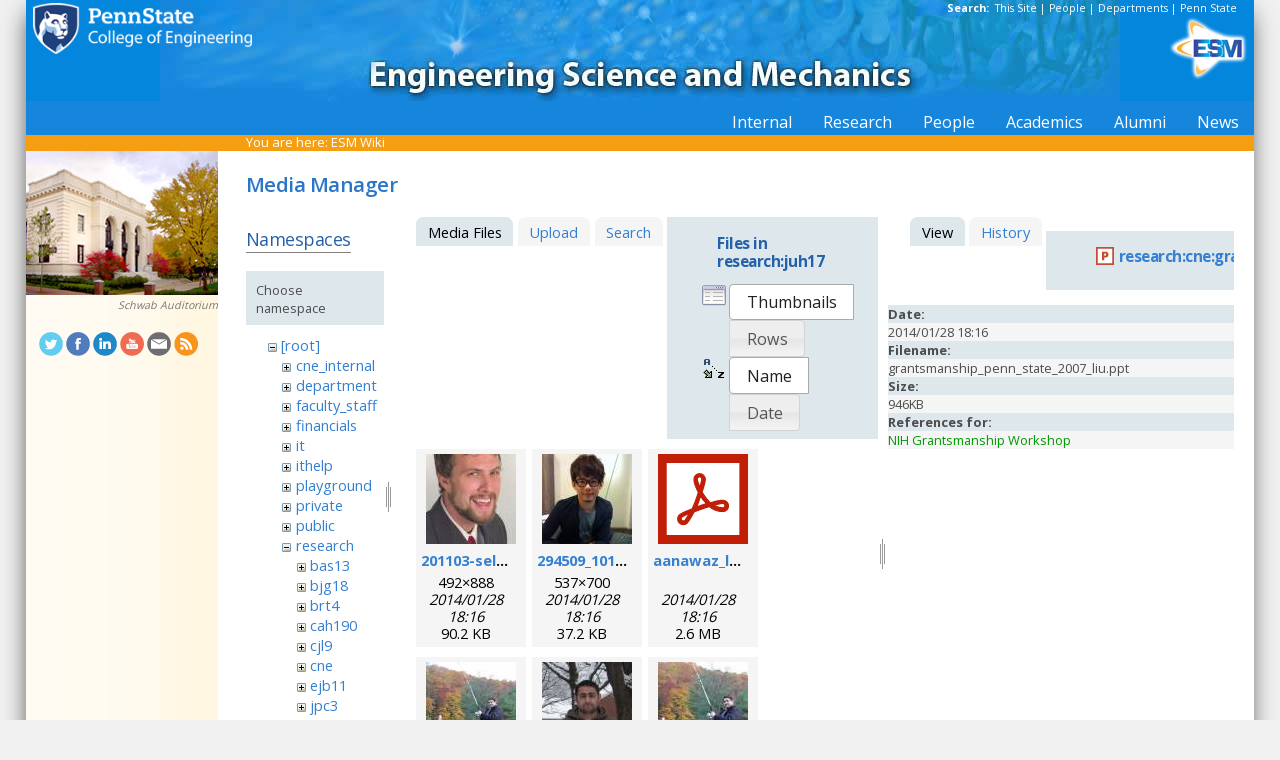

--- FILE ---
content_type: text/html; charset=utf-8
request_url: https://sites.esm.psu.edu/wiki/start?tab_files=files&do=media&tab_details=view&image=research%3Acne%3Agrantsmanship_penn_state_2007_liu.ppt&ns=research%3Ajuh17
body_size: 140675
content:
<!DOCTYPE html>
<html>
<head>
  <meta http-equiv="Content-Type" content="text/html; charset=utf-8" />
  <title>
    ESM Wiki    [ESM Wiki]
  </title>

  <meta name="generator" content="DokuWiki"/>
<meta name="robots" content="noindex,nofollow"/>
<link rel="search" type="application/opensearchdescription+xml" href="/wiki/lib/exe/opensearch.php" title="ESM Wiki"/>
<link rel="start" href="/wiki/"/>
<link rel="contents" href="/wiki/start?do=index" title="Sitemap"/>
<link rel="manifest" href="/wiki/lib/exe/manifest.php"/>
<link rel="alternate" type="application/rss+xml" title="Recent Changes" href="/wiki/feed.php"/>
<link rel="alternate" type="application/rss+xml" title="Current namespace" href="/wiki/feed.php?mode=list&amp;ns=research:juh17"/>
<link rel="alternate" type="text/html" title="Plain HTML" href="/wiki/_export/xhtml/start"/>
<link rel="alternate" type="text/plain" title="Wiki Markup" href="/wiki/_export/raw/start"/>
<link rel="stylesheet" href="/wiki/lib/exe/css.php?t=public&amp;tseed=d4ec959b682cd820a9917dbc21725a30"/>
<!--[if gte IE 9]><!-->
<script >/*<![CDATA[*/var NS='research:juh17';var JSINFO = {"id":"start","namespace":"research:juh17","ACT":"media","useHeadingNavigation":1,"useHeadingContent":1};
/*!]]>*/</script>
<script src="/wiki/lib/exe/jquery.php?tseed=f0349b609f9b91a485af8fd8ecd4aea4" defer="defer">/*<![CDATA[*/
/*!]]>*/</script>
<script src="/wiki/lib/exe/js.php?t=public&amp;tseed=d4ec959b682cd820a9917dbc21725a30" defer="defer">/*<![CDATA[*/
/*!]]>*/</script>
<!--<![endif]-->
<link href="/css/inside.css" rel="stylesheet" type="text/css" />
<link href='https://fonts.googleapis.com/css?family=Open+Sans:700,600,400' rel='stylesheet' type='text/css'>
  <link rel="shortcut icon" href="/wiki/lib/tpl/public/images/favicon.ico" />
<link rel="apple-touch-icon" href="/wiki/lib/tpl/public/images/apple-touch-icon.png" />
<script type="text/javascript">
  // Google Analytics by Bill Ames
  var _gaq = _gaq || [];
  _gaq.push(['_setAccount', 'UA-35002587-1']);
  _gaq.push(['_setDomainName', 'esm.psu.edu']);
  _gaq.push(['_trackPageview']);

  (function() {
    var ga = document.createElement('script'); ga.type = 'text/javascript'; ga.async = true;
    ga.src = ('https:' == document.location.protocol ? 'https://ssl' : 'http://www') + '.google-analytics.com/ga.js';
    var s = document.getElementsByTagName('script')[0]; s.parentNode.insertBefore(ga, s);
  })();

// This code prevents the clicky TOC toggling. - AJM
jQuery(document).ready(function() {
 jQuery('#dw__toc h3').off('click');
});
 
</script>
</head>
<body>
<div id="container">
<div id="multisearch"> 
	<strong>Search: </strong>&nbsp;<a href=https://sites.esm.psu.edu/search>This Site</a> | 
	<a href="http://www.psu.edu/directory/" target="_blank">People</a> | 
	<a href="http://www.psu.edu/directory/dept/" target="_blank">Departments</a> | 
	<a href="http://search.psu.edu" target="_blank">Penn State</a>
</div>
<div id="banner">
    <a href="http://www.psu.edu"><img id="psumark" src="/img2/PSU_mark_reverse-short2.png" alt="Penn State" /></a>
    <a href=http://www.esm.psu.edu><img id="bannerimg" src="/img/banner_blue.jpg" alt="ESM" /></a>
    <a href=http://www.esm.psu.edu/><span id="mobiletitle">Engineering Science<br /> and Mechanics</span><img id="ligature" src="/img2/ligature.png" alt="ESM" /></a>
</div> 
<!-- Masthead Ends Here --><div id="tabs-wrap"><div id="tabs"><ul><li><div class="dropcontainer"><a href="https://sites.esm.psu.edu/"><span>Internal</span></a><ul class="dropdown"></ul></div></li><li><div class="dropcontainer"><a href="http://www.esm.psu.edu/research/index.aspx"><span>Research</span></a><ul class="dropdown"></ul></div></li><li><div class="dropcontainer"><a href="http://www.esm.psu.edu/department/faculty-staff-list.aspx"><span>People</span></a><ul class="dropdown"><li><a href="http://www.esm.psu.edu/department/faculty-list.aspx">Faculty</a></li><li><a href="http://www.esm.psu.edu/department/staff-list.aspx">Staff</a></li><li><a href="http://www.esm.psu.edu/department/faculty-staff-list.aspx">Directory</a></li></ul></div></li><li><div class="dropcontainer"><a href="https://sites.esm.psu.edu"><span>Academics</span></a><ul class="dropdown"><li><a href="http://www.esm.psu.edu/academics/undergraduate/prospective-students.aspx">Undergrad</a></li><li><a href="http://www.esm.psu.edu/academics/graduate/prospective-students.aspx">Graduate</a></li><li><a href="http://www.esm.psu.edu/academics/graduate/one-year-masters-degree-programs.aspx">One-Year <br />Professional Degrees</a></li></ul></div></li><li><div class="dropcontainer"><a href="http://www.esm.psu.edu/alumni/index.aspx"><span>Alumni</span></a><ul class="dropdown"></ul></div></li><li><div class="dropcontainer"><a href="http://www.esm.psu.edu/news/"><span>News</span></a><ul class="dropdown"><li><a href="https://sites.esm.psu.edu/news/">Archives</a></li></ul></div></li></ul></div></div><!-- Tabs Border Starts Here -->
	<div id="tabsBorder">
	<div id="crumbs">
    
          <span class="bchead">You are here: </span><span class="home"><bdi><a href="/wiki/start" class="wikilink1" title="start" data-wiki-id="start">ESM Wiki</a></bdi></span>    	</div>
	</div> <!-- tabsBorder -->
<!-- Tabs Border Ends Here -->

<div id="middle-wrap">
<div id="navigationwrap">
<div id="navigation">
	<div id="sidebar_image"><a href="http://www.cpa.psu.edu/tech/schwabintro.html"><img src="/litecms/media/RandomSidebarImages/59_schwab05.jpg" width="192" height="144" alt="Schwab Auditorium - photo by William Ames" title="Schwab Auditorium - photo by William Ames" /></a><br /><a href="http://www.cpa.psu.edu/tech/schwabintro.html">Schwab Auditorium</a></div>	</div> <!-- navigation end --> 
	<div id="socialmedia">
<a href="https://twitter.com/PSUESM" onclick="javascript:window.open(this.href, '', 'menubar=no,toolbar=no,resizable=yes,scrollbars=yes,height=768,width=1024');return false;">
<img src="/litecms/media/social_media/183_twitter.png" width="24" height="24" alt="Twitter Icon" title="Twitter" /></a>
<a href="https://www.facebook.com/psuesm" onclick="javascript:window.open(this.href, '', 'menubar=no,toolbar=no,resizable=yes,scrollbars=yes,height=768,width=1024');return false;"><img src="/litecms/media/social_media/177_facebook.png" width="24" height="24" alt="Facebook icon" title="Facebook" /></a>
<!-- <a href="http://www.linkedin.com/groups?gid=155040" onclick="javascript:window.open(this.href, '', 'menubar=no,toolbar=no,resizable=yes,scrollbars=yes,height=768,width=1024');return false;"><img src="/litecms/media/social_media/180_linkedin.png" width="24" height="24" alt="LinkedIn icon" title="LinkedIn" /></a> -->
<a href="https://www.linkedin.com/groups/13339066/" onclick="javascript:window.open(this.href, '', 'menubar=no,toolbar=no,resizable=yes,scrollbars=yes,height=768,width=1024');return false;"><img src="/litecms/media/social_media/180_linkedin.png" width="24" height="24" alt="LinkedIn icon" title="LinkedIn" /></a>
<a href="http://www.youtube.com/user/PSUESM" onclick="javascript:window.open(this.href, '', 'menubar=no,toolbar=no,resizable=yes,scrollbars=yes,height=768,width=1024');return false;"><img src="/litecms/media/social_media/181_youtube.png" width="24" height="24" alt="YoutTube" title="YouTube" /></a>
<a href="http://www.esm.psu.edu/contact" onclick="javascript:window.open(this.href, '', 'menubar=no,toolbar=no,resizable=yes,scrollbars=yes,height=768,width=1024');return false;"><img src="/litecms/media/social_media/185_email.png" width="24" height="24" alt="Email icon" title="Email" /></a>
<a href="http://www.esm.psu.edu/news/xml-rss2.php" onclick="javascript:window.open(this.href, '', 'menubar=no,toolbar=no,resizable=yes,scrollbars=yes,height=768,width=1024');return false;"><img src="/litecms/media/social_media/182_rss.png" width="24" height="24" alt="RSS icon" title="ESM Blog" /></a>
</div><!--socialmedia--></div> <!-- navigationwrap end -->

<div id="content-wrap">
<!-- Content Starts Here -->
<div id="content" class="dokuwiki">
<div id="mediamanager__page">
<h1>Media Manager</h1>
<div class="panel namespaces">
<h2>Namespaces</h2>
<div class="panelHeader">Choose namespace</div>
<div class="panelContent" id="media__tree">

<ul class="idx">
<li class="media level0 open"><img src="/wiki/lib/images/minus.gif" alt="−" /><div class="li"><a href="/wiki/start?ns=&amp;tab_files=files&amp;do=media&amp;tab_details=view&amp;image=research%3Acne%3Agrantsmanship_penn_state_2007_liu.ppt" class="idx_dir">[root]</a></div>
<ul class="idx">
<li class="media level1 closed"><img src="/wiki/lib/images/plus.gif" alt="+" /><div class="li"><a href="/wiki/start?ns=cne_internal&amp;tab_files=files&amp;do=media&amp;tab_details=view&amp;image=research%3Acne%3Agrantsmanship_penn_state_2007_liu.ppt" class="idx_dir">cne_internal</a></div></li>
<li class="media level1 closed"><img src="/wiki/lib/images/plus.gif" alt="+" /><div class="li"><a href="/wiki/start?ns=department&amp;tab_files=files&amp;do=media&amp;tab_details=view&amp;image=research%3Acne%3Agrantsmanship_penn_state_2007_liu.ppt" class="idx_dir">department</a></div></li>
<li class="media level1 closed"><img src="/wiki/lib/images/plus.gif" alt="+" /><div class="li"><a href="/wiki/start?ns=faculty_staff&amp;tab_files=files&amp;do=media&amp;tab_details=view&amp;image=research%3Acne%3Agrantsmanship_penn_state_2007_liu.ppt" class="idx_dir">faculty_staff</a></div></li>
<li class="media level1 closed"><img src="/wiki/lib/images/plus.gif" alt="+" /><div class="li"><a href="/wiki/start?ns=financials&amp;tab_files=files&amp;do=media&amp;tab_details=view&amp;image=research%3Acne%3Agrantsmanship_penn_state_2007_liu.ppt" class="idx_dir">financials</a></div></li>
<li class="media level1 closed"><img src="/wiki/lib/images/plus.gif" alt="+" /><div class="li"><a href="/wiki/start?ns=it&amp;tab_files=files&amp;do=media&amp;tab_details=view&amp;image=research%3Acne%3Agrantsmanship_penn_state_2007_liu.ppt" class="idx_dir">it</a></div></li>
<li class="media level1 closed"><img src="/wiki/lib/images/plus.gif" alt="+" /><div class="li"><a href="/wiki/start?ns=ithelp&amp;tab_files=files&amp;do=media&amp;tab_details=view&amp;image=research%3Acne%3Agrantsmanship_penn_state_2007_liu.ppt" class="idx_dir">ithelp</a></div></li>
<li class="media level1 closed"><img src="/wiki/lib/images/plus.gif" alt="+" /><div class="li"><a href="/wiki/start?ns=playground&amp;tab_files=files&amp;do=media&amp;tab_details=view&amp;image=research%3Acne%3Agrantsmanship_penn_state_2007_liu.ppt" class="idx_dir">playground</a></div></li>
<li class="media level1 closed"><img src="/wiki/lib/images/plus.gif" alt="+" /><div class="li"><a href="/wiki/start?ns=private&amp;tab_files=files&amp;do=media&amp;tab_details=view&amp;image=research%3Acne%3Agrantsmanship_penn_state_2007_liu.ppt" class="idx_dir">private</a></div></li>
<li class="media level1 closed"><img src="/wiki/lib/images/plus.gif" alt="+" /><div class="li"><a href="/wiki/start?ns=public&amp;tab_files=files&amp;do=media&amp;tab_details=view&amp;image=research%3Acne%3Agrantsmanship_penn_state_2007_liu.ppt" class="idx_dir">public</a></div></li>
<li class="media level1 open"><img src="/wiki/lib/images/minus.gif" alt="−" /><div class="li"><a href="/wiki/start?ns=research&amp;tab_files=files&amp;do=media&amp;tab_details=view&amp;image=research%3Acne%3Agrantsmanship_penn_state_2007_liu.ppt" class="idx_dir">research</a></div>
<ul class="idx">
<li class="media level2 closed"><img src="/wiki/lib/images/plus.gif" alt="+" /><div class="li"><a href="/wiki/start?ns=research%3Abas13&amp;tab_files=files&amp;do=media&amp;tab_details=view&amp;image=research%3Acne%3Agrantsmanship_penn_state_2007_liu.ppt" class="idx_dir">bas13</a></div></li>
<li class="media level2 closed"><img src="/wiki/lib/images/plus.gif" alt="+" /><div class="li"><a href="/wiki/start?ns=research%3Abjg18&amp;tab_files=files&amp;do=media&amp;tab_details=view&amp;image=research%3Acne%3Agrantsmanship_penn_state_2007_liu.ppt" class="idx_dir">bjg18</a></div></li>
<li class="media level2 closed"><img src="/wiki/lib/images/plus.gif" alt="+" /><div class="li"><a href="/wiki/start?ns=research%3Abrt4&amp;tab_files=files&amp;do=media&amp;tab_details=view&amp;image=research%3Acne%3Agrantsmanship_penn_state_2007_liu.ppt" class="idx_dir">brt4</a></div></li>
<li class="media level2 closed"><img src="/wiki/lib/images/plus.gif" alt="+" /><div class="li"><a href="/wiki/start?ns=research%3Acah190&amp;tab_files=files&amp;do=media&amp;tab_details=view&amp;image=research%3Acne%3Agrantsmanship_penn_state_2007_liu.ppt" class="idx_dir">cah190</a></div></li>
<li class="media level2 closed"><img src="/wiki/lib/images/plus.gif" alt="+" /><div class="li"><a href="/wiki/start?ns=research%3Acjl9&amp;tab_files=files&amp;do=media&amp;tab_details=view&amp;image=research%3Acne%3Agrantsmanship_penn_state_2007_liu.ppt" class="idx_dir">cjl9</a></div></li>
<li class="media level2 closed"><img src="/wiki/lib/images/plus.gif" alt="+" /><div class="li"><a href="/wiki/start?ns=research%3Acne&amp;tab_files=files&amp;do=media&amp;tab_details=view&amp;image=research%3Acne%3Agrantsmanship_penn_state_2007_liu.ppt" class="idx_dir">cne</a></div></li>
<li class="media level2 closed"><img src="/wiki/lib/images/plus.gif" alt="+" /><div class="li"><a href="/wiki/start?ns=research%3Aejb11&amp;tab_files=files&amp;do=media&amp;tab_details=view&amp;image=research%3Acne%3Agrantsmanship_penn_state_2007_liu.ppt" class="idx_dir">ejb11</a></div></li>
<li class="media level2 closed"><img src="/wiki/lib/images/plus.gif" alt="+" /><div class="li"><a href="/wiki/start?ns=research%3Ajpc3&amp;tab_files=files&amp;do=media&amp;tab_details=view&amp;image=research%3Acne%3Agrantsmanship_penn_state_2007_liu.ppt" class="idx_dir">jpc3</a></div></li>
<li class="media level2 open"><img src="/wiki/lib/images/minus.gif" alt="−" /><div class="li"><a href="/wiki/start?ns=research%3Ajuh17&amp;tab_files=files&amp;do=media&amp;tab_details=view&amp;image=research%3Acne%3Agrantsmanship_penn_state_2007_liu.ppt" class="idx_dir">juh17</a></div>
<ul class="idx">
<li class="media level3 closed"><img src="/wiki/lib/images/plus.gif" alt="+" /><div class="li"><a href="/wiki/start?ns=research%3Ajuh17%3Acoverimage&amp;tab_files=files&amp;do=media&amp;tab_details=view&amp;image=research%3Acne%3Agrantsmanship_penn_state_2007_liu.ppt" class="idx_dir">coverimage</a></div></li>
<li class="media level3 closed"><img src="/wiki/lib/images/plus.gif" alt="+" /><div class="li"><a href="/wiki/start?ns=research%3Ajuh17%3Afacilities&amp;tab_files=files&amp;do=media&amp;tab_details=view&amp;image=research%3Acne%3Agrantsmanship_penn_state_2007_liu.ppt" class="idx_dir">facilities</a></div></li>
<li class="media level3 closed"><img src="/wiki/lib/images/plus.gif" alt="+" /><div class="li"><a href="/wiki/start?ns=research%3Ajuh17%3Ainternal&amp;tab_files=files&amp;do=media&amp;tab_details=view&amp;image=research%3Acne%3Agrantsmanship_penn_state_2007_liu.ppt" class="idx_dir">internal</a></div></li>
<li class="media level3 closed"><img src="/wiki/lib/images/plus.gif" alt="+" /><div class="li"><a href="/wiki/start?ns=research%3Ajuh17%3Amembers&amp;tab_files=files&amp;do=media&amp;tab_details=view&amp;image=research%3Acne%3Agrantsmanship_penn_state_2007_liu.ppt" class="idx_dir">members</a></div></li>
<li class="media level3 closed"><img src="/wiki/lib/images/plus.gif" alt="+" /><div class="li"><a href="/wiki/start?ns=research%3Ajuh17%3Anews&amp;tab_files=files&amp;do=media&amp;tab_details=view&amp;image=research%3Acne%3Agrantsmanship_penn_state_2007_liu.ppt" class="idx_dir">news</a></div></li>
<li class="media level3 closed"><img src="/wiki/lib/images/plus.gif" alt="+" /><div class="li"><a href="/wiki/start?ns=research%3Ajuh17%3Aportraits&amp;tab_files=files&amp;do=media&amp;tab_details=view&amp;image=research%3Acne%3Agrantsmanship_penn_state_2007_liu.ppt" class="idx_dir">portraits</a></div></li>
<li class="media level3 closed"><img src="/wiki/lib/images/plus.gif" alt="+" /><div class="li"><a href="/wiki/start?ns=research%3Ajuh17%3Apublication&amp;tab_files=files&amp;do=media&amp;tab_details=view&amp;image=research%3Acne%3Agrantsmanship_penn_state_2007_liu.ppt" class="idx_dir">publication</a></div></li>
<li class="media level3 closed"><img src="/wiki/lib/images/plus.gif" alt="+" /><div class="li"><a href="/wiki/start?ns=research%3Ajuh17%3Aresearch&amp;tab_files=files&amp;do=media&amp;tab_details=view&amp;image=research%3Acne%3Agrantsmanship_penn_state_2007_liu.ppt" class="idx_dir">research</a></div></li>
</ul>
</li>
<li class="media level2 closed"><img src="/wiki/lib/images/plus.gif" alt="+" /><div class="li"><a href="/wiki/start?ns=research%3Alhf10&amp;tab_files=files&amp;do=media&amp;tab_details=view&amp;image=research%3Acne%3Agrantsmanship_penn_state_2007_liu.ppt" class="idx_dir">lhf10</a></div></li>
<li class="media level2 closed"><img src="/wiki/lib/images/plus.gif" alt="+" /><div class="li"><a href="/wiki/start?ns=research%3Amcd18&amp;tab_files=files&amp;do=media&amp;tab_details=view&amp;image=research%3Acne%3Agrantsmanship_penn_state_2007_liu.ppt" class="idx_dir">mcd18</a></div></li>
<li class="media level2 closed"><img src="/wiki/lib/images/plus.gif" alt="+" /><div class="li"><a href="/wiki/start?ns=research%3Amwh4&amp;tab_files=files&amp;do=media&amp;tab_details=view&amp;image=research%3Acne%3Agrantsmanship_penn_state_2007_liu.ppt" class="idx_dir">mwh4</a></div></li>
<li class="media level2 closed"><img src="/wiki/lib/images/plus.gif" alt="+" /><div class="li"><a href="/wiki/start?ns=research%3Amxl46&amp;tab_files=files&amp;do=media&amp;tab_details=view&amp;image=research%3Acne%3Agrantsmanship_penn_state_2007_liu.ppt" class="idx_dir">mxl46</a></div></li>
<li class="media level2 closed"><img src="/wiki/lib/images/plus.gif" alt="+" /><div class="li"><a href="/wiki/start?ns=research%3Aooa1&amp;tab_files=files&amp;do=media&amp;tab_details=view&amp;image=research%3Acne%3Agrantsmanship_penn_state_2007_liu.ppt" class="idx_dir">ooa1</a></div></li>
<li class="media level2 closed"><img src="/wiki/lib/images/plus.gif" alt="+" /><div class="li"><a href="/wiki/start?ns=research%3Apjd17&amp;tab_files=files&amp;do=media&amp;tab_details=view&amp;image=research%3Acne%3Agrantsmanship_penn_state_2007_liu.ppt" class="idx_dir">pjd17</a></div></li>
<li class="media level2 closed"><img src="/wiki/lib/images/plus.gif" alt="+" /><div class="li"><a href="/wiki/start?ns=research%3Apml8&amp;tab_files=files&amp;do=media&amp;tab_details=view&amp;image=research%3Acne%3Agrantsmanship_penn_state_2007_liu.ppt" class="idx_dir">pml8</a></div></li>
<li class="media level2 closed"><img src="/wiki/lib/images/plus.gif" alt="+" /><div class="li"><a href="/wiki/start?ns=research%3Arfh13&amp;tab_files=files&amp;do=media&amp;tab_details=view&amp;image=research%3Acne%3Agrantsmanship_penn_state_2007_liu.ppt" class="idx_dir">rfh13</a></div></li>
<li class="media level2 closed"><img src="/wiki/lib/images/plus.gif" alt="+" /><div class="li"><a href="/wiki/start?ns=research%3Asjf2&amp;tab_files=files&amp;do=media&amp;tab_details=view&amp;image=research%3Acne%3Agrantsmanship_penn_state_2007_liu.ppt" class="idx_dir">sjf2</a></div></li>
<li class="media level2 closed"><img src="/wiki/lib/images/plus.gif" alt="+" /><div class="li"><a href="/wiki/start?ns=research%3Asuz10&amp;tab_files=files&amp;do=media&amp;tab_details=view&amp;image=research%3Acne%3Agrantsmanship_penn_state_2007_liu.ppt" class="idx_dir">suz10</a></div></li>
</ul>
</li>
<li class="media level1 closed"><img src="/wiki/lib/images/plus.gif" alt="+" /><div class="li"><a href="/wiki/start?ns=staff&amp;tab_files=files&amp;do=media&amp;tab_details=view&amp;image=research%3Acne%3Agrantsmanship_penn_state_2007_liu.ppt" class="idx_dir">staff</a></div></li>
<li class="media level1 closed"><img src="/wiki/lib/images/plus.gif" alt="+" /><div class="li"><a href="/wiki/start?ns=video&amp;tab_files=files&amp;do=media&amp;tab_details=view&amp;image=research%3Acne%3Agrantsmanship_penn_state_2007_liu.ppt" class="idx_dir">video</a></div></li>
<li class="media level1 closed"><img src="/wiki/lib/images/plus.gif" alt="+" /><div class="li"><a href="/wiki/start?ns=wiki&amp;tab_files=files&amp;do=media&amp;tab_details=view&amp;image=research%3Acne%3Agrantsmanship_penn_state_2007_liu.ppt" class="idx_dir">wiki</a></div></li>
</ul></li>
</ul>
</div>
</div>
<div class="panel filelist">
<h2 class="a11y">Media Files</h2>
<ul class="tabs">
<li><strong>Media Files</strong></li>
<li><a href="/wiki/start?tab_files=upload&amp;do=media&amp;tab_details=view&amp;image=research%3Acne%3Agrantsmanship_penn_state_2007_liu.ppt&amp;ns=research%3Ajuh17">Upload</a></li>
<li><a href="/wiki/start?tab_files=search&amp;do=media&amp;tab_details=view&amp;image=research%3Acne%3Agrantsmanship_penn_state_2007_liu.ppt&amp;ns=research%3Ajuh17">Search</a></li>
</ul>
<div class="panelHeader">
<h3>Files in <strong>research:juh17</strong></h3>
<form method="get" action="/wiki/start" class="options doku_form" accept-charset="utf-8"><input type="hidden" name="sectok" value="" /><input type="hidden" name="do" value="media" /><input type="hidden" name="tab_files" value="files" /><input type="hidden" name="tab_details" value="view" /><input type="hidden" name="image" value="research:cne:grantsmanship_penn_state_2007_liu.ppt" /><input type="hidden" name="ns" value="research:juh17" /><div class="no"><ul>
<li class="listType"><label for="listType__thumbs" class="thumbs">
<input name="list_dwmedia" type="radio" value="thumbs" id="listType__thumbs" class="thumbs" checked="checked" />
<span>Thumbnails</span>
</label><label for="listType__rows" class="rows">
<input name="list_dwmedia" type="radio" value="rows" id="listType__rows" class="rows" />
<span>Rows</span>
</label></li>
<li class="sortBy"><label for="sortBy__name" class="name">
<input name="sort_dwmedia" type="radio" value="name" id="sortBy__name" class="name" checked="checked" />
<span>Name</span>
</label><label for="sortBy__date" class="date">
<input name="sort_dwmedia" type="radio" value="date" id="sortBy__date" class="date" />
<span>Date</span>
</label></li>
<li><button value="1" type="submit">Apply</button></li>
</ul>
</div></form></div>
<div class="panelContent">
<ul class="thumbs"><li><dl title="201103-self_formal.jpg"><dt><a id="l_:research:juh17:201103-self_formal.jpg" class="image thumb" href="/wiki/start?image=research%3Ajuh17%3A201103-self_formal.jpg&amp;ns=research%3Ajuh17&amp;tab_details=view&amp;do=media&amp;tab_files=files"><img src="/wiki/_media/research:juh17:201103-self_formal.jpg?w=90&amp;h=90&amp;tok=fd0f51" alt="201103-self_formal.jpg" loading="lazy" width="90" height="90" /></a></dt><dd class="name"><a href="/wiki/start?image=research%3Ajuh17%3A201103-self_formal.jpg&amp;ns=research%3Ajuh17&amp;tab_details=view&amp;do=media&amp;tab_files=files" id="h_:research:juh17:201103-self_formal.jpg">201103-self_formal.jpg</a></dd><dd class="size">492&#215;888</dd><dd class="date">2014/01/28 18:16</dd><dd class="filesize">90.2 KB</dd></dl></li><li><dl title="294509_10150430866769042_731589041_10175599_1592916705_n.jpg"><dt><a id="l_:research:juh17:294509_10150430866769042_731589041_10175599_1592916705_n.jpg" class="image thumb" href="/wiki/start?image=research%3Ajuh17%3A294509_10150430866769042_731589041_10175599_1592916705_n.jpg&amp;ns=research%3Ajuh17&amp;tab_details=view&amp;do=media&amp;tab_files=files"><img src="/wiki/_media/research:juh17:294509_10150430866769042_731589041_10175599_1592916705_n.jpg?w=90&amp;h=90&amp;tok=1813dc" alt="294509_10150430866769042_731589041_10175599_1592916705_n.jpg" loading="lazy" width="90" height="90" /></a></dt><dd class="name"><a href="/wiki/start?image=research%3Ajuh17%3A294509_10150430866769042_731589041_10175599_1592916705_n.jpg&amp;ns=research%3Ajuh17&amp;tab_details=view&amp;do=media&amp;tab_files=files" id="h_:research:juh17:294509_10150430866769042_731589041_10175599_1592916705_n.jpg">294509_10150430866769042_731589041_10175599_1592916705_n.jpg</a></dd><dd class="size">537&#215;700</dd><dd class="date">2014/01/28 18:16</dd><dd class="filesize">37.2 KB</dd></dl></li><li><dl title="aanawaz_loc_2014.pdf"><dt><a id="l_:research:juh17:aanawaz_loc_2014.pdf" class="image thumb" href="/wiki/start?image=research%3Ajuh17%3Aaanawaz_loc_2014.pdf&amp;ns=research%3Ajuh17&amp;tab_details=view&amp;do=media&amp;tab_files=files"><img src="/wiki/lib/images/fileicons/svg/pdf.svg" alt="aanawaz_loc_2014.pdf" loading="lazy" width="90" height="90" /></a></dt><dd class="name"><a href="/wiki/start?image=research%3Ajuh17%3Aaanawaz_loc_2014.pdf&amp;ns=research%3Ajuh17&amp;tab_details=view&amp;do=media&amp;tab_files=files" id="h_:research:juh17:aanawaz_loc_2014.pdf">aanawaz_loc_2014.pdf</a></dd><dd class="size">&#160;</dd><dd class="date">2014/01/28 18:16</dd><dd class="filesize">2.6 MB</dd></dl></li><li><dl title="adem.jpg"><dt><a id="l_:research:juh17:adem.jpg" class="image thumb" href="/wiki/start?image=research%3Ajuh17%3Aadem.jpg&amp;ns=research%3Ajuh17&amp;tab_details=view&amp;do=media&amp;tab_files=files"><img src="/wiki/_media/research:juh17:adem.jpg?w=90&amp;h=90&amp;tok=7f7cc6" alt="adem.jpg" loading="lazy" width="90" height="90" /></a></dt><dd class="name"><a href="/wiki/start?image=research%3Ajuh17%3Aadem.jpg&amp;ns=research%3Ajuh17&amp;tab_details=view&amp;do=media&amp;tab_files=files" id="h_:research:juh17:adem.jpg">adem.jpg</a></dd><dd class="size">960&#215;639</dd><dd class="date">2014/01/30 15:52</dd><dd class="filesize">155.1 KB</dd></dl></li><li><dl title="adem2.jpg"><dt><a id="l_:research:juh17:adem2.jpg" class="image thumb" href="/wiki/start?image=research%3Ajuh17%3Aadem2.jpg&amp;ns=research%3Ajuh17&amp;tab_details=view&amp;do=media&amp;tab_files=files"><img src="/wiki/_media/research:juh17:adem2.jpg?w=90&amp;h=90&amp;tok=29d0de" alt="adem2.jpg" loading="lazy" width="90" height="90" /></a></dt><dd class="name"><a href="/wiki/start?image=research%3Ajuh17%3Aadem2.jpg&amp;ns=research%3Ajuh17&amp;tab_details=view&amp;do=media&amp;tab_files=files" id="h_:research:juh17:adem2.jpg">adem2.jpg</a></dd><dd class="size">200&#215;200</dd><dd class="date">2014/01/31 21:15</dd><dd class="filesize">8.6 KB</dd></dl></li><li><dl title="adem_3.jpg"><dt><a id="l_:research:juh17:adem_3.jpg" class="image thumb" href="/wiki/start?image=research%3Ajuh17%3Aadem_3.jpg&amp;ns=research%3Ajuh17&amp;tab_details=view&amp;do=media&amp;tab_files=files"><img src="/wiki/_media/research:juh17:adem_3.jpg?w=90&amp;h=90&amp;tok=c90bd5" alt="adem_3.jpg" loading="lazy" width="90" height="90" /></a></dt><dd class="name"><a href="/wiki/start?image=research%3Ajuh17%3Aadem_3.jpg&amp;ns=research%3Ajuh17&amp;tab_details=view&amp;do=media&amp;tab_files=files" id="h_:research:juh17:adem_3.jpg">adem_3.jpg</a></dd><dd class="size">424&#215;533</dd><dd class="date">2014/11/12 15:59</dd><dd class="filesize">55.2 KB</dd></dl></li><li><dl title="ahmedd_analchem_2014.pdf"><dt><a id="l_:research:juh17:ahmedd_analchem_2014.pdf" class="image thumb" href="/wiki/start?image=research%3Ajuh17%3Aahmedd_analchem_2014.pdf&amp;ns=research%3Ajuh17&amp;tab_details=view&amp;do=media&amp;tab_files=files"><img src="/wiki/lib/images/fileicons/svg/pdf.svg" alt="ahmedd_analchem_2014.pdf" loading="lazy" width="90" height="90" /></a></dt><dd class="name"><a href="/wiki/start?image=research%3Ajuh17%3Aahmedd_analchem_2014.pdf&amp;ns=research%3Ajuh17&amp;tab_details=view&amp;do=media&amp;tab_files=files" id="h_:research:juh17:ahmedd_analchem_2014.pdf">ahmedd_analchem_2014.pdf</a></dd><dd class="size">&#160;</dd><dd class="date">2015/01/14 13:47</dd><dd class="filesize">6.4 MB</dd></dl></li><li><dl title="ahmedd_naturecomm_2016.pdf"><dt><a id="l_:research:juh17:ahmedd_naturecomm_2016.pdf" class="image thumb" href="/wiki/start?image=research%3Ajuh17%3Aahmedd_naturecomm_2016.pdf&amp;ns=research%3Ajuh17&amp;tab_details=view&amp;do=media&amp;tab_files=files"><img src="/wiki/lib/images/fileicons/svg/pdf.svg" alt="ahmedd_naturecomm_2016.pdf" loading="lazy" width="90" height="90" /></a></dt><dd class="name"><a href="/wiki/start?image=research%3Ajuh17%3Aahmedd_naturecomm_2016.pdf&amp;ns=research%3Ajuh17&amp;tab_details=view&amp;do=media&amp;tab_files=files" id="h_:research:juh17:ahmedd_naturecomm_2016.pdf">ahmedd_naturecomm_2016.pdf</a></dd><dd class="size">&#160;</dd><dd class="date">2016/03/23 17:38</dd><dd class="filesize">6.9 MB</dd></dl></li><li><dl title="ahmed_d_aipadvances_2015.pdf"><dt><a id="l_:research:juh17:ahmed_d_aipadvances_2015.pdf" class="image thumb" href="/wiki/start?image=research%3Ajuh17%3Aahmed_d_aipadvances_2015.pdf&amp;ns=research%3Ajuh17&amp;tab_details=view&amp;do=media&amp;tab_files=files"><img src="/wiki/lib/images/fileicons/svg/pdf.svg" alt="ahmed_d_aipadvances_2015.pdf" loading="lazy" width="90" height="90" /></a></dt><dd class="name"><a href="/wiki/start?image=research%3Ajuh17%3Aahmed_d_aipadvances_2015.pdf&amp;ns=research%3Ajuh17&amp;tab_details=view&amp;do=media&amp;tab_files=files" id="h_:research:juh17:ahmed_d_aipadvances_2015.pdf">ahmed_d_aipadvances_2015.pdf</a></dd><dd class="size">&#160;</dd><dd class="date">2015/09/18 18:14</dd><dd class="filesize">3.8 MB</dd></dl></li><li><dl title="ahmed_d_sr_2015.pdf"><dt><a id="l_:research:juh17:ahmed_d_sr_2015.pdf" class="image thumb" href="/wiki/start?image=research%3Ajuh17%3Aahmed_d_sr_2015.pdf&amp;ns=research%3Ajuh17&amp;tab_details=view&amp;do=media&amp;tab_files=files"><img src="/wiki/lib/images/fileicons/svg/pdf.svg" alt="ahmed_d_sr_2015.pdf" loading="lazy" width="90" height="90" /></a></dt><dd class="name"><a href="/wiki/start?image=research%3Ajuh17%3Aahmed_d_sr_2015.pdf&amp;ns=research%3Ajuh17&amp;tab_details=view&amp;do=media&amp;tab_files=files" id="h_:research:juh17:ahmed_d_sr_2015.pdf">ahmed_d_sr_2015.pdf</a></dd><dd class="size">&#160;</dd><dd class="date">2015/06/22 16:51</dd><dd class="filesize">2.7 MB</dd></dl></li><li><dl title="ahmed_s_langmuir_2014.pdf"><dt><a id="l_:research:juh17:ahmed_s_langmuir_2014.pdf" class="image thumb" href="/wiki/start?image=research%3Ajuh17%3Aahmed_s_langmuir_2014.pdf&amp;ns=research%3Ajuh17&amp;tab_details=view&amp;do=media&amp;tab_files=files"><img src="/wiki/lib/images/fileicons/svg/pdf.svg" alt="ahmed_s_langmuir_2014.pdf" loading="lazy" width="90" height="90" /></a></dt><dd class="name"><a href="/wiki/start?image=research%3Ajuh17%3Aahmed_s_langmuir_2014.pdf&amp;ns=research%3Ajuh17&amp;tab_details=view&amp;do=media&amp;tab_files=files" id="h_:research:juh17:ahmed_s_langmuir_2014.pdf">ahmed_s_langmuir_2014.pdf</a></dd><dd class="size">&#160;</dd><dd class="date">2014/04/05 02:34</dd><dd class="filesize">961.6 KB</dd></dl></li><li><dl title="bionems.jpg"><dt><a id="l_:research:juh17:bionems.jpg" class="image thumb" href="/wiki/start?image=research%3Ajuh17%3Abionems.jpg&amp;ns=research%3Ajuh17&amp;tab_details=view&amp;do=media&amp;tab_files=files"><img src="/wiki/_media/research:juh17:bionems.jpg?w=90&amp;h=90&amp;tok=1f8f45" alt="bionems.jpg" loading="lazy" width="90" height="90" /></a></dt><dd class="name"><a href="/wiki/start?image=research%3Ajuh17%3Abionems.jpg&amp;ns=research%3Ajuh17&amp;tab_details=view&amp;do=media&amp;tab_files=files" id="h_:research:juh17:bionems.jpg">bionems.jpg</a></dd><dd class="size">767&#215;517</dd><dd class="date">2014/01/28 18:16</dd><dd class="filesize">287.4 KB</dd></dl></li><li><dl title="bionems_2016.jpg"><dt><a id="l_:research:juh17:bionems_2016.jpg" class="image thumb" href="/wiki/start?image=research%3Ajuh17%3Abionems_2016.jpg&amp;ns=research%3Ajuh17&amp;tab_details=view&amp;do=media&amp;tab_files=files"><img src="/wiki/_media/research:juh17:bionems_2016.jpg?w=90&amp;h=90&amp;tok=284bde" alt="bionems_2016.jpg" loading="lazy" width="90" height="90" /></a></dt><dd class="name"><a href="/wiki/start?image=research%3Ajuh17%3Abionems_2016.jpg&amp;ns=research%3Ajuh17&amp;tab_details=view&amp;do=media&amp;tab_files=files" id="h_:research:juh17:bionems_2016.jpg">bionems_2016.jpg</a></dd><dd class="size">4928&#215;3264</dd><dd class="date">2016/02/25 14:07</dd><dd class="filesize">7.9 MB</dd></dl></li><li><dl title="btn6001-technews_watermark.pdf"><dt><a id="l_:research:juh17:btn6001-technews_watermark.pdf" class="image thumb" href="/wiki/start?image=research%3Ajuh17%3Abtn6001-technews_watermark.pdf&amp;ns=research%3Ajuh17&amp;tab_details=view&amp;do=media&amp;tab_files=files"><img src="/wiki/lib/images/fileicons/svg/pdf.svg" alt="btn6001-technews_watermark.pdf" loading="lazy" width="90" height="90" /></a></dt><dd class="name"><a href="/wiki/start?image=research%3Ajuh17%3Abtn6001-technews_watermark.pdf&amp;ns=research%3Ajuh17&amp;tab_details=view&amp;do=media&amp;tab_files=files" id="h_:research:juh17:btn6001-technews_watermark.pdf">btn6001-technews_watermark.pdf</a></dd><dd class="size">&#160;</dd><dd class="date">2016/02/09 16:02</dd><dd class="filesize">1.1 MB</dd></dl></li><li><dl title="cd.jpg"><dt><a id="l_:research:juh17:cd.jpg" class="image thumb" href="/wiki/start?image=research%3Ajuh17%3Acd.jpg&amp;ns=research%3Ajuh17&amp;tab_details=view&amp;do=media&amp;tab_files=files"><img src="/wiki/_media/research:juh17:cd.jpg?w=90&amp;h=90&amp;tok=86d74b" alt="cd.jpg" loading="lazy" width="90" height="90" /></a></dt><dd class="name"><a href="/wiki/start?image=research%3Ajuh17%3Acd.jpg&amp;ns=research%3Ajuh17&amp;tab_details=view&amp;do=media&amp;tab_files=files" id="h_:research:juh17:cd.jpg">cd.jpg</a></dd><dd class="size">500&#215;300</dd><dd class="date">2015/02/01 23:32</dd><dd class="filesize">37.7 KB</dd></dl></li><li><dl title="chan.jpg"><dt><a id="l_:research:juh17:chan.jpg" class="image thumb" href="/wiki/start?image=research%3Ajuh17%3Achan.jpg&amp;ns=research%3Ajuh17&amp;tab_details=view&amp;do=media&amp;tab_files=files"><img src="/wiki/_media/research:juh17:chan.jpg?w=90&amp;h=90&amp;tok=b8f0b3" alt="chan.jpg" loading="lazy" width="90" height="90" /></a></dt><dd class="name"><a href="/wiki/start?image=research%3Ajuh17%3Achan.jpg&amp;ns=research%3Ajuh17&amp;tab_details=view&amp;do=media&amp;tab_files=files" id="h_:research:juh17:chan.jpg">chan.jpg</a></dd><dd class="size">600&#215;600</dd><dd class="date">2014/01/28 18:16</dd><dd class="filesize">31.7 KB</dd></dl></li><li><dl title="chancy_pnas_2015.pdf"><dt><a id="l_:research:juh17:chancy_pnas_2015.pdf" class="image thumb" href="/wiki/start?image=research%3Ajuh17%3Achancy_pnas_2015.pdf&amp;ns=research%3Ajuh17&amp;tab_details=view&amp;do=media&amp;tab_files=files"><img src="/wiki/lib/images/fileicons/svg/pdf.svg" alt="chancy_pnas_2015.pdf" loading="lazy" width="90" height="90" /></a></dt><dd class="name"><a href="/wiki/start?image=research%3Ajuh17%3Achancy_pnas_2015.pdf&amp;ns=research%3Ajuh17&amp;tab_details=view&amp;do=media&amp;tab_files=files" id="h_:research:juh17:chancy_pnas_2015.pdf">chancy_pnas_2015.pdf</a></dd><dd class="size">&#160;</dd><dd class="date">2015/02/19 20:54</dd><dd class="filesize">963.6 KB</dd></dl></li><li><dl title="chan_cy_biomicfluid_2014.pdf"><dt><a id="l_:research:juh17:chan_cy_biomicfluid_2014.pdf" class="image thumb" href="/wiki/start?image=research%3Ajuh17%3Achan_cy_biomicfluid_2014.pdf&amp;ns=research%3Ajuh17&amp;tab_details=view&amp;do=media&amp;tab_files=files"><img src="/wiki/lib/images/fileicons/svg/pdf.svg" alt="chan_cy_biomicfluid_2014.pdf" loading="lazy" width="90" height="90" /></a></dt><dd class="name"><a href="/wiki/start?image=research%3Ajuh17%3Achan_cy_biomicfluid_2014.pdf&amp;ns=research%3Ajuh17&amp;tab_details=view&amp;do=media&amp;tab_files=files" id="h_:research:juh17:chan_cy_biomicfluid_2014.pdf">chan_cy_biomicfluid_2014.pdf</a></dd><dd class="size">&#160;</dd><dd class="date">2014/10/31 14:58</dd><dd class="filesize">1.5 MB</dd></dl></li><li><dl title="chan_jap_2013.pdf"><dt><a id="l_:research:juh17:chan_jap_2013.pdf" class="image thumb" href="/wiki/start?image=research%3Ajuh17%3Achan_jap_2013.pdf&amp;ns=research%3Ajuh17&amp;tab_details=view&amp;do=media&amp;tab_files=files"><img src="/wiki/lib/images/fileicons/svg/pdf.svg" alt="chan_jap_2013.pdf" loading="lazy" width="90" height="90" /></a></dt><dd class="name"><a href="/wiki/start?image=research%3Ajuh17%3Achan_jap_2013.pdf&amp;ns=research%3Ajuh17&amp;tab_details=view&amp;do=media&amp;tab_files=files" id="h_:research:juh17:chan_jap_2013.pdf">chan_jap_2013.pdf</a></dd><dd class="size">&#160;</dd><dd class="date">2014/01/28 18:16</dd><dd class="filesize">1.3 MB</dd></dl></li><li><dl title="cheny_loc_2014.pdf"><dt><a id="l_:research:juh17:cheny_loc_2014.pdf" class="image thumb" href="/wiki/start?image=research%3Ajuh17%3Acheny_loc_2014.pdf&amp;ns=research%3Ajuh17&amp;tab_details=view&amp;do=media&amp;tab_files=files"><img src="/wiki/lib/images/fileicons/svg/pdf.svg" alt="cheny_loc_2014.pdf" loading="lazy" width="90" height="90" /></a></dt><dd class="name"><a href="/wiki/start?image=research%3Ajuh17%3Acheny_loc_2014.pdf&amp;ns=research%3Ajuh17&amp;tab_details=view&amp;do=media&amp;tab_files=files" id="h_:research:juh17:cheny_loc_2014.pdf">cheny_loc_2014.pdf</a></dd><dd class="size">&#160;</dd><dd class="date">2014/03/06 20:55</dd><dd class="filesize">2 MB</dd></dl></li><li><dl title="chen_y_loc_2_2014.pdf"><dt><a id="l_:research:juh17:chen_y_loc_2_2014.pdf" class="image thumb" href="/wiki/start?image=research%3Ajuh17%3Achen_y_loc_2_2014.pdf&amp;ns=research%3Ajuh17&amp;tab_details=view&amp;do=media&amp;tab_files=files"><img src="/wiki/lib/images/fileicons/svg/pdf.svg" alt="chen_y_loc_2_2014.pdf" loading="lazy" width="90" height="90" /></a></dt><dd class="name"><a href="/wiki/start?image=research%3Ajuh17%3Achen_y_loc_2_2014.pdf&amp;ns=research%3Ajuh17&amp;tab_details=view&amp;do=media&amp;tab_files=files" id="h_:research:juh17:chen_y_loc_2_2014.pdf">chen_y_loc_2_2014.pdf</a></dd><dd class="size">&#160;</dd><dd class="date">2014/03/06 20:56</dd><dd class="filesize">2.7 MB</dd></dl></li><li><dl title="chen_y_loc_2014.pdf"><dt><a id="l_:research:juh17:chen_y_loc_2014.pdf" class="image thumb" href="/wiki/start?image=research%3Ajuh17%3Achen_y_loc_2014.pdf&amp;ns=research%3Ajuh17&amp;tab_details=view&amp;do=media&amp;tab_files=files"><img src="/wiki/lib/images/fileicons/svg/pdf.svg" alt="chen_y_loc_2014.pdf" loading="lazy" width="90" height="90" /></a></dt><dd class="name"><a href="/wiki/start?image=research%3Ajuh17%3Achen_y_loc_2014.pdf&amp;ns=research%3Ajuh17&amp;tab_details=view&amp;do=media&amp;tab_files=files" id="h_:research:juh17:chen_y_loc_2014.pdf">chen_y_loc_2014.pdf</a></dd><dd class="size">&#160;</dd><dd class="date">2014/01/29 09:50</dd><dd class="filesize">6.5 MB</dd></dl></li><li><dl title="citadistribution.jpg"><dt><a id="l_:research:juh17:citadistribution.jpg" class="image thumb" href="/wiki/start?image=research%3Ajuh17%3Acitadistribution.jpg&amp;ns=research%3Ajuh17&amp;tab_details=view&amp;do=media&amp;tab_files=files"><img src="/wiki/_media/research:juh17:citadistribution.jpg?w=90&amp;h=90&amp;tok=f98168" alt="citadistribution.jpg" loading="lazy" width="90" height="90" /></a></dt><dd class="name"><a href="/wiki/start?image=research%3Ajuh17%3Acitadistribution.jpg&amp;ns=research%3Ajuh17&amp;tab_details=view&amp;do=media&amp;tab_files=files" id="h_:research:juh17:citadistribution.jpg">citadistribution.jpg</a></dd><dd class="size">500&#215;300</dd><dd class="date">2014/01/28 18:16</dd><dd class="filesize">38.2 KB</dd></dl></li><li><dl title="citatindistribution.jpg"><dt><a id="l_:research:juh17:citatindistribution.jpg" class="image thumb" href="/wiki/start?image=research%3Ajuh17%3Acitatindistribution.jpg&amp;ns=research%3Ajuh17&amp;tab_details=view&amp;do=media&amp;tab_files=files"><img src="/wiki/_media/research:juh17:citatindistribution.jpg?w=90&amp;h=90&amp;tok=fa722a" alt="citatindistribution.jpg" loading="lazy" width="90" height="90" /></a></dt><dd class="name"><a href="/wiki/start?image=research%3Ajuh17%3Acitatindistribution.jpg&amp;ns=research%3Ajuh17&amp;tab_details=view&amp;do=media&amp;tab_files=files" id="h_:research:juh17:citatindistribution.jpg">citatindistribution.jpg</a></dd><dd class="size">500&#215;300</dd><dd class="date">2015/01/14 13:56</dd><dd class="filesize">37.7 KB</dd></dl></li><li><dl title="citationdistributio.jpg"><dt><a id="l_:research:juh17:citationdistributio.jpg" class="image thumb" href="/wiki/start?image=research%3Ajuh17%3Acitationdistributio.jpg&amp;ns=research%3Ajuh17&amp;tab_details=view&amp;do=media&amp;tab_files=files"><img src="/wiki/_media/research:juh17:citationdistributio.jpg?w=90&amp;h=90&amp;tok=31de9e" alt="citationdistributio.jpg" loading="lazy" width="90" height="90" /></a></dt><dd class="name"><a href="/wiki/start?image=research%3Ajuh17%3Acitationdistributio.jpg&amp;ns=research%3Ajuh17&amp;tab_details=view&amp;do=media&amp;tab_files=files" id="h_:research:juh17:citationdistributio.jpg">citationdistributio.jpg</a></dd><dd class="size">500&#215;300</dd><dd class="date">2014/05/01 12:34</dd><dd class="filesize">35.8 KB</dd></dl></li><li><dl title="citationdistribution.jpeg"><dt><a id="l_:research:juh17:citationdistribution.jpeg" class="image thumb" href="/wiki/start?image=research%3Ajuh17%3Acitationdistribution.jpeg&amp;ns=research%3Ajuh17&amp;tab_details=view&amp;do=media&amp;tab_files=files"><img src="/wiki/_media/research:juh17:citationdistribution.jpeg?w=90&amp;h=90&amp;tok=6521c5" alt="citationdistribution.jpeg" loading="lazy" width="90" height="90" /></a></dt><dd class="name"><a href="/wiki/start?image=research%3Ajuh17%3Acitationdistribution.jpeg&amp;ns=research%3Ajuh17&amp;tab_details=view&amp;do=media&amp;tab_files=files" id="h_:research:juh17:citationdistribution.jpeg">citationdistribution.jpeg</a></dd><dd class="size">500&#215;300</dd><dd class="date">2015/10/18 19:03</dd><dd class="filesize">35.8 KB</dd></dl></li><li><dl title="citationdistribution.jpg"><dt><a id="l_:research:juh17:citationdistribution.jpg" class="image thumb" href="/wiki/start?image=research%3Ajuh17%3Acitationdistribution.jpg&amp;ns=research%3Ajuh17&amp;tab_details=view&amp;do=media&amp;tab_files=files"><img src="/wiki/_media/research:juh17:citationdistribution.jpg?w=90&amp;h=90&amp;tok=8f48e6" alt="citationdistribution.jpg" loading="lazy" width="90" height="90" /></a></dt><dd class="name"><a href="/wiki/start?image=research%3Ajuh17%3Acitationdistribution.jpg&amp;ns=research%3Ajuh17&amp;tab_details=view&amp;do=media&amp;tab_files=files" id="h_:research:juh17:citationdistribution.jpg">citationdistribution.jpg</a></dd><dd class="size">500&#215;300</dd><dd class="date">2015/01/14 13:55</dd><dd class="filesize">37.7 KB</dd></dl></li><li><dl title="citationdistributionjune2015.jpeg"><dt><a id="l_:research:juh17:citationdistributionjune2015.jpeg" class="image thumb" href="/wiki/start?image=research%3Ajuh17%3Acitationdistributionjune2015.jpeg&amp;ns=research%3Ajuh17&amp;tab_details=view&amp;do=media&amp;tab_files=files"><img src="/wiki/_media/research:juh17:citationdistributionjune2015.jpeg?w=90&amp;h=90&amp;tok=72a8b4" alt="citationdistributionjune2015.jpeg" loading="lazy" width="90" height="90" /></a></dt><dd class="name"><a href="/wiki/start?image=research%3Ajuh17%3Acitationdistributionjune2015.jpeg&amp;ns=research%3Ajuh17&amp;tab_details=view&amp;do=media&amp;tab_files=files" id="h_:research:juh17:citationdistributionjune2015.jpeg">citationdistributionjune2015.jpeg</a></dd><dd class="size">500&#215;300</dd><dd class="date">2015/06/23 16:37</dd><dd class="filesize">35.9 KB</dd></dl></li><li><dl title="citationdistributionmay2015.jpeg"><dt><a id="l_:research:juh17:citationdistributionmay2015.jpeg" class="image thumb" href="/wiki/start?image=research%3Ajuh17%3Acitationdistributionmay2015.jpeg&amp;ns=research%3Ajuh17&amp;tab_details=view&amp;do=media&amp;tab_files=files"><img src="/wiki/_media/research:juh17:citationdistributionmay2015.jpeg?w=90&amp;h=90&amp;tok=4e2465" alt="citationdistributionmay2015.jpeg" loading="lazy" width="90" height="90" /></a></dt><dd class="name"><a href="/wiki/start?image=research%3Ajuh17%3Acitationdistributionmay2015.jpeg&amp;ns=research%3Ajuh17&amp;tab_details=view&amp;do=media&amp;tab_files=files" id="h_:research:juh17:citationdistributionmay2015.jpeg">citationdistributionmay2015.jpeg</a></dd><dd class="size">500&#215;300</dd><dd class="date">2015/05/28 15:50</dd><dd class="filesize">35.8 KB</dd></dl></li><li><dl title="citationdistribution_102015.jpeg"><dt><a id="l_:research:juh17:citationdistribution_102015.jpeg" class="image thumb" href="/wiki/start?image=research%3Ajuh17%3Acitationdistribution_102015.jpeg&amp;ns=research%3Ajuh17&amp;tab_details=view&amp;do=media&amp;tab_files=files"><img src="/wiki/_media/research:juh17:citationdistribution_102015.jpeg?w=90&amp;h=90&amp;tok=b0f994" alt="citationdistribution_102015.jpeg" loading="lazy" width="90" height="90" /></a></dt><dd class="name"><a href="/wiki/start?image=research%3Ajuh17%3Acitationdistribution_102015.jpeg&amp;ns=research%3Ajuh17&amp;tab_details=view&amp;do=media&amp;tab_files=files" id="h_:research:juh17:citationdistribution_102015.jpeg">citationdistribution_102015.jpeg</a></dd><dd class="size">500&#215;300</dd><dd class="date">2015/10/18 19:04</dd><dd class="filesize">35.8 KB</dd></dl></li><li><dl title="citationdistribution_may13.jpg"><dt><a id="l_:research:juh17:citationdistribution_may13.jpg" class="image thumb" href="/wiki/start?image=research%3Ajuh17%3Acitationdistribution_may13.jpg&amp;ns=research%3Ajuh17&amp;tab_details=view&amp;do=media&amp;tab_files=files"><img src="/wiki/_media/research:juh17:citationdistribution_may13.jpg?w=90&amp;h=90&amp;tok=6a646b" alt="citationdistribution_may13.jpg" loading="lazy" width="90" height="90" /></a></dt><dd class="name"><a href="/wiki/start?image=research%3Ajuh17%3Acitationdistribution_may13.jpg&amp;ns=research%3Ajuh17&amp;tab_details=view&amp;do=media&amp;tab_files=files" id="h_:research:juh17:citationdistribution_may13.jpg">citationdistribution_may13.jpg</a></dd><dd class="size">500&#215;300</dd><dd class="date">2014/01/28 18:16</dd><dd class="filesize">41.3 KB</dd></dl></li><li><dl title="citationdistrition.jpg"><dt><a id="l_:research:juh17:citationdistrition.jpg" class="image thumb" href="/wiki/start?image=research%3Ajuh17%3Acitationdistrition.jpg&amp;ns=research%3Ajuh17&amp;tab_details=view&amp;do=media&amp;tab_files=files"><img src="/wiki/_media/research:juh17:citationdistrition.jpg?w=90&amp;h=90&amp;tok=565b8e" alt="citationdistrition.jpg" loading="lazy" width="90" height="90" /></a></dt><dd class="name"><a href="/wiki/start?image=research%3Ajuh17%3Acitationdistrition.jpg&amp;ns=research%3Ajuh17&amp;tab_details=view&amp;do=media&amp;tab_files=files" id="h_:research:juh17:citationdistrition.jpg">citationdistrition.jpg</a></dd><dd class="size">500&#215;300</dd><dd class="date">2014/01/28 18:16</dd><dd class="filesize">40.6 KB</dd></dl></li><li><dl title="citationdstribution.jpg"><dt><a id="l_:research:juh17:citationdstribution.jpg" class="image thumb" href="/wiki/start?image=research%3Ajuh17%3Acitationdstribution.jpg&amp;ns=research%3Ajuh17&amp;tab_details=view&amp;do=media&amp;tab_files=files"><img src="/wiki/_media/research:juh17:citationdstribution.jpg?w=90&amp;h=90&amp;tok=90195b" alt="citationdstribution.jpg" loading="lazy" width="90" height="90" /></a></dt><dd class="name"><a href="/wiki/start?image=research%3Ajuh17%3Acitationdstribution.jpg&amp;ns=research%3Ajuh17&amp;tab_details=view&amp;do=media&amp;tab_files=files" id="h_:research:juh17:citationdstribution.jpg">citationdstribution.jpg</a></dd><dd class="size">500&#215;300</dd><dd class="date">2014/01/28 18:16</dd><dd class="filesize">41.8 KB</dd></dl></li><li><dl title="citationmetrics.jpg"><dt><a id="l_:research:juh17:citationmetrics.jpg" class="image thumb" href="/wiki/start?image=research%3Ajuh17%3Acitationmetrics.jpg&amp;ns=research%3Ajuh17&amp;tab_details=view&amp;do=media&amp;tab_files=files"><img src="/wiki/_media/research:juh17:citationmetrics.jpg?w=90&amp;h=90&amp;tok=ac55b9" alt="citationmetrics.jpg" loading="lazy" width="90" height="90" /></a></dt><dd class="name"><a href="/wiki/start?image=research%3Ajuh17%3Acitationmetrics.jpg&amp;ns=research%3Ajuh17&amp;tab_details=view&amp;do=media&amp;tab_files=files" id="h_:research:juh17:citationmetrics.jpg">citationmetrics.jpg</a></dd><dd class="size">500&#215;300</dd><dd class="date">2014/01/28 18:16</dd><dd class="filesize">41.5 KB</dd></dl></li><li><dl title="citations.jpg"><dt><a id="l_:research:juh17:citations.jpg" class="image thumb" href="/wiki/start?image=research%3Ajuh17%3Acitations.jpg&amp;ns=research%3Ajuh17&amp;tab_details=view&amp;do=media&amp;tab_files=files"><img src="/wiki/_media/research:juh17:citations.jpg?w=90&amp;h=90&amp;tok=69f740" alt="citations.jpg" loading="lazy" width="90" height="90" /></a></dt><dd class="name"><a href="/wiki/start?image=research%3Ajuh17%3Acitations.jpg&amp;ns=research%3Ajuh17&amp;tab_details=view&amp;do=media&amp;tab_files=files" id="h_:research:juh17:citations.jpg">citations.jpg</a></dd><dd class="size">500&#215;300</dd><dd class="date">2014/03/07 17:52</dd><dd class="filesize">35.9 KB</dd></dl></li><li><dl title="citation_distribution.jpeg"><dt><a id="l_:research:juh17:citation_distribution.jpeg" class="image thumb" href="/wiki/start?image=research%3Ajuh17%3Acitation_distribution.jpeg&amp;ns=research%3Ajuh17&amp;tab_details=view&amp;do=media&amp;tab_files=files"><img src="/wiki/_media/research:juh17:citation_distribution.jpeg?w=90&amp;h=90&amp;tok=7f40b4" alt="citation_distribution.jpeg" loading="lazy" width="90" height="90" /></a></dt><dd class="name"><a href="/wiki/start?image=research%3Ajuh17%3Acitation_distribution.jpeg&amp;ns=research%3Ajuh17&amp;tab_details=view&amp;do=media&amp;tab_files=files" id="h_:research:juh17:citation_distribution.jpeg">citation_distribution.jpeg</a></dd><dd class="size">500&#215;300</dd><dd class="date">2015/08/31 12:54</dd><dd class="filesize">36.1 KB</dd></dl></li><li><dl title="citation_distribution.jpg"><dt><a id="l_:research:juh17:citation_distribution.jpg" class="image thumb" href="/wiki/start?image=research%3Ajuh17%3Acitation_distribution.jpg&amp;ns=research%3Ajuh17&amp;tab_details=view&amp;do=media&amp;tab_files=files"><img src="/wiki/_media/research:juh17:citation_distribution.jpg?w=90&amp;h=90&amp;tok=708f37" alt="citation_distribution.jpg" loading="lazy" width="90" height="90" /></a></dt><dd class="name"><a href="/wiki/start?image=research%3Ajuh17%3Acitation_distribution.jpg&amp;ns=research%3Ajuh17&amp;tab_details=view&amp;do=media&amp;tab_files=files" id="h_:research:juh17:citation_distribution.jpg">citation_distribution.jpg</a></dd><dd class="size">500&#215;300</dd><dd class="date">2014/01/28 18:16</dd><dd class="filesize">38.2 KB</dd></dl></li><li><dl title="citatndistribution.jpg"><dt><a id="l_:research:juh17:citatndistribution.jpg" class="image thumb" href="/wiki/start?image=research%3Ajuh17%3Acitatndistribution.jpg&amp;ns=research%3Ajuh17&amp;tab_details=view&amp;do=media&amp;tab_files=files"><img src="/wiki/_media/research:juh17:citatndistribution.jpg?w=90&amp;h=90&amp;tok=cba85d" alt="citatndistribution.jpg" loading="lazy" width="90" height="90" /></a></dt><dd class="name"><a href="/wiki/start?image=research%3Ajuh17%3Acitatndistribution.jpg&amp;ns=research%3Ajuh17&amp;tab_details=view&amp;do=media&amp;tab_files=files" id="h_:research:juh17:citatndistribution.jpg">citatndistribution.jpg</a></dd><dd class="size">500&#215;300</dd><dd class="date">2014/01/28 18:16</dd><dd class="filesize">39.5 KB</dd></dl></li><li><dl title="citiondistribution.jpg"><dt><a id="l_:research:juh17:citiondistribution.jpg" class="image thumb" href="/wiki/start?image=research%3Ajuh17%3Acitiondistribution.jpg&amp;ns=research%3Ajuh17&amp;tab_details=view&amp;do=media&amp;tab_files=files"><img src="/wiki/_media/research:juh17:citiondistribution.jpg?w=90&amp;h=90&amp;tok=d239b5" alt="citiondistribution.jpg" loading="lazy" width="90" height="90" /></a></dt><dd class="name"><a href="/wiki/start?image=research%3Ajuh17%3Acitiondistribution.jpg&amp;ns=research%3Ajuh17&amp;tab_details=view&amp;do=media&amp;tab_files=files" id="h_:research:juh17:citiondistribution.jpg">citiondistribution.jpg</a></dd><dd class="size">500&#215;300</dd><dd class="date">2014/01/28 18:16</dd><dd class="filesize">38.1 KB</dd></dl></li><li><dl title="cittiondistribution.jpg"><dt><a id="l_:research:juh17:cittiondistribution.jpg" class="image thumb" href="/wiki/start?image=research%3Ajuh17%3Acittiondistribution.jpg&amp;ns=research%3Ajuh17&amp;tab_details=view&amp;do=media&amp;tab_files=files"><img src="/wiki/_media/research:juh17:cittiondistribution.jpg?w=90&amp;h=90&amp;tok=385dc7" alt="cittiondistribution.jpg" loading="lazy" width="90" height="90" /></a></dt><dd class="name"><a href="/wiki/start?image=research%3Ajuh17%3Acittiondistribution.jpg&amp;ns=research%3Ajuh17&amp;tab_details=view&amp;do=media&amp;tab_files=files" id="h_:research:juh17:cittiondistribution.jpg">cittiondistribution.jpg</a></dd><dd class="size">500&#215;300</dd><dd class="date">2014/01/28 18:16</dd><dd class="filesize">33.7 KB</dd></dl></li><li><dl title="competency-checklist.pdf"><dt><a id="l_:research:juh17:competency-checklist.pdf" class="image thumb" href="/wiki/start?image=research%3Ajuh17%3Acompetency-checklist.pdf&amp;ns=research%3Ajuh17&amp;tab_details=view&amp;do=media&amp;tab_files=files"><img src="/wiki/lib/images/fileicons/svg/pdf.svg" alt="competency-checklist.pdf" loading="lazy" width="90" height="90" /></a></dt><dd class="name"><a href="/wiki/start?image=research%3Ajuh17%3Acompetency-checklist.pdf&amp;ns=research%3Ajuh17&amp;tab_details=view&amp;do=media&amp;tab_files=files" id="h_:research:juh17:competency-checklist.pdf">competency-checklist.pdf</a></dd><dd class="size">&#160;</dd><dd class="date">2014/01/28 18:16</dd><dd class="filesize">7.3 KB</dd></dl></li><li><dl title="comp_hp_image2.jpg"><dt><a id="l_:research:juh17:comp_hp_image2.jpg" class="image thumb" href="/wiki/start?image=research%3Ajuh17%3Acomp_hp_image2.jpg&amp;ns=research%3Ajuh17&amp;tab_details=view&amp;do=media&amp;tab_files=files"><img src="/wiki/_media/research:juh17:comp_hp_image2.jpg?w=90&amp;h=90&amp;tok=3c8f61" alt="comp_hp_image2.jpg" loading="lazy" width="90" height="90" /></a></dt><dd class="name"><a href="/wiki/start?image=research%3Ajuh17%3Acomp_hp_image2.jpg&amp;ns=research%3Ajuh17&amp;tab_details=view&amp;do=media&amp;tab_files=files" id="h_:research:juh17:comp_hp_image2.jpg">comp_hp_image2.jpg</a></dd><dd class="size">1971&#215;916</dd><dd class="date">2014/01/28 18:16</dd><dd class="filesize">85.8 KB</dd></dl></li><li><dl title="core-competencies.pdf"><dt><a id="l_:research:juh17:core-competencies.pdf" class="image thumb" href="/wiki/start?image=research%3Ajuh17%3Acore-competencies.pdf&amp;ns=research%3Ajuh17&amp;tab_details=view&amp;do=media&amp;tab_files=files"><img src="/wiki/lib/images/fileicons/svg/pdf.svg" alt="core-competencies.pdf" loading="lazy" width="90" height="90" /></a></dt><dd class="name"><a href="/wiki/start?image=research%3Ajuh17%3Acore-competencies.pdf&amp;ns=research%3Ajuh17&amp;tab_details=view&amp;do=media&amp;tab_files=files" id="h_:research:juh17:core-competencies.pdf">core-competencies.pdf</a></dd><dd class="size">&#160;</dd><dd class="date">2014/01/28 18:16</dd><dd class="filesize">123.7 KB</dd></dl></li><li><dl title="coverimage_guo_f_small_2015.jpg"><dt><a id="l_:research:juh17:coverimage_guo_f_small_2015.jpg" class="image thumb" href="/wiki/start?image=research%3Ajuh17%3Acoverimage_guo_f_small_2015.jpg&amp;ns=research%3Ajuh17&amp;tab_details=view&amp;do=media&amp;tab_files=files"><img src="/wiki/_media/research:juh17:coverimage_guo_f_small_2015.jpg?w=90&amp;h=90&amp;tok=93759f" alt="coverimage_guo_f_small_2015.jpg" loading="lazy" width="90" height="90" /></a></dt><dd class="name"><a href="/wiki/start?image=research%3Ajuh17%3Acoverimage_guo_f_small_2015.jpg&amp;ns=research%3Ajuh17&amp;tab_details=view&amp;do=media&amp;tab_files=files" id="h_:research:juh17:coverimage_guo_f_small_2015.jpg">coverimage_guo_f_small_2015.jpg</a></dd><dd class="size">1355&#215;1769</dd><dd class="date">2015/06/25 01:11</dd><dd class="filesize">216.1 KB</dd></dl></li><li><dl title="coverimage_guo_f_small_2015.pdf"><dt><a id="l_:research:juh17:coverimage_guo_f_small_2015.pdf" class="image thumb" href="/wiki/start?image=research%3Ajuh17%3Acoverimage_guo_f_small_2015.pdf&amp;ns=research%3Ajuh17&amp;tab_details=view&amp;do=media&amp;tab_files=files"><img src="/wiki/lib/images/fileicons/svg/pdf.svg" alt="coverimage_guo_f_small_2015.pdf" loading="lazy" width="90" height="90" /></a></dt><dd class="name"><a href="/wiki/start?image=research%3Ajuh17%3Acoverimage_guo_f_small_2015.pdf&amp;ns=research%3Ajuh17&amp;tab_details=view&amp;do=media&amp;tab_files=files" id="h_:research:juh17:coverimage_guo_f_small_2015.pdf">coverimage_guo_f_small_2015.pdf</a></dd><dd class="size">&#160;</dd><dd class="date">2015/06/25 01:09</dd><dd class="filesize">4.2 MB</dd></dl></li><li><dl title="cover_image_huangph_loc_2014.jpg"><dt><a id="l_:research:juh17:cover_image_huangph_loc_2014.jpg" class="image thumb" href="/wiki/start?image=research%3Ajuh17%3Acover_image_huangph_loc_2014.jpg&amp;ns=research%3Ajuh17&amp;tab_details=view&amp;do=media&amp;tab_files=files"><img src="/wiki/_media/research:juh17:cover_image_huangph_loc_2014.jpg?w=90&amp;h=90&amp;tok=bc2710" alt="cover_image_huangph_loc_2014.jpg" loading="lazy" width="90" height="90" /></a></dt><dd class="name"><a href="/wiki/start?image=research%3Ajuh17%3Acover_image_huangph_loc_2014.jpg&amp;ns=research%3Ajuh17&amp;tab_details=view&amp;do=media&amp;tab_files=files" id="h_:research:juh17:cover_image_huangph_loc_2014.jpg">cover_image_huangph_loc_2014.jpg</a></dd><dd class="size">2480&#215;3248</dd><dd class="date">2014/10/15 18:40</dd><dd class="filesize">624.2 KB</dd></dl></li><li><dl title="cover_image_xie_y.jpg"><dt><a id="l_:research:juh17:cover_image_xie_y.jpg" class="image thumb" href="/wiki/start?image=research%3Ajuh17%3Acover_image_xie_y.jpg&amp;ns=research%3Ajuh17&amp;tab_details=view&amp;do=media&amp;tab_files=files"><img src="/wiki/_media/research:juh17:cover_image_xie_y.jpg?w=90&amp;h=90&amp;tok=4c4682" alt="cover_image_xie_y.jpg" loading="lazy" width="90" height="90" /></a></dt><dd class="name"><a href="/wiki/start?image=research%3Ajuh17%3Acover_image_xie_y.jpg&amp;ns=research%3Ajuh17&amp;tab_details=view&amp;do=media&amp;tab_files=files" id="h_:research:juh17:cover_image_xie_y.jpg">cover_image_xie_y.jpg</a></dd><dd class="size">1374&#215;1890</dd><dd class="date">2014/01/28 18:16</dd><dd class="filesize">180.9 KB</dd></dl></li><li><dl title="cubicle.jpg"><dt><a id="l_:research:juh17:cubicle.jpg" class="image thumb" href="/wiki/start?image=research%3Ajuh17%3Acubicle.jpg&amp;ns=research%3Ajuh17&amp;tab_details=view&amp;do=media&amp;tab_files=files"><img src="/wiki/_media/research:juh17:cubicle.jpg?w=90&amp;h=90&amp;tok=879eac" alt="cubicle.jpg" loading="lazy" width="90" height="90" /></a></dt><dd class="name"><a href="/wiki/start?image=research%3Ajuh17%3Acubicle.jpg&amp;ns=research%3Ajuh17&amp;tab_details=view&amp;do=media&amp;tab_files=files" id="h_:research:juh17:cubicle.jpg">cubicle.jpg</a></dd><dd class="size">3216&#215;2136</dd><dd class="date">2014/01/28 18:16</dd><dd class="filesize">1.9 MB</dd></dl></li><li><dl title="cychan_loc_2013.pdf"><dt><a id="l_:research:juh17:cychan_loc_2013.pdf" class="image thumb" href="/wiki/start?image=research%3Ajuh17%3Acychan_loc_2013.pdf&amp;ns=research%3Ajuh17&amp;tab_details=view&amp;do=media&amp;tab_files=files"><img src="/wiki/lib/images/fileicons/svg/pdf.svg" alt="cychan_loc_2013.pdf" loading="lazy" width="90" height="90" /></a></dt><dd class="name"><a href="/wiki/start?image=research%3Ajuh17%3Acychan_loc_2013.pdf&amp;ns=research%3Ajuh17&amp;tab_details=view&amp;do=media&amp;tab_files=files" id="h_:research:juh17:cychan_loc_2013.pdf">cychan_loc_2013.pdf</a></dd><dd class="size">&#160;</dd><dd class="date">2014/01/28 18:16</dd><dd class="filesize">3.7 MB</dd></dl></li><li><dl title="czhao_loc_2013.pdf"><dt><a id="l_:research:juh17:czhao_loc_2013.pdf" class="image thumb" href="/wiki/start?image=research%3Ajuh17%3Aczhao_loc_2013.pdf&amp;ns=research%3Ajuh17&amp;tab_details=view&amp;do=media&amp;tab_files=files"><img src="/wiki/lib/images/fileicons/svg/pdf.svg" alt="czhao_loc_2013.pdf" loading="lazy" width="90" height="90" /></a></dt><dd class="name"><a href="/wiki/start?image=research%3Ajuh17%3Aczhao_loc_2013.pdf&amp;ns=research%3Ajuh17&amp;tab_details=view&amp;do=media&amp;tab_files=files" id="h_:research:juh17:czhao_loc_2013.pdf">czhao_loc_2013.pdf</a></dd><dd class="size">&#160;</dd><dd class="date">2014/01/28 18:16</dd><dd class="filesize">3 MB</dd></dl></li><li><dl title="dingx_loc_2013.pdf"><dt><a id="l_:research:juh17:dingx_loc_2013.pdf" class="image thumb" href="/wiki/start?image=research%3Ajuh17%3Adingx_loc_2013.pdf&amp;ns=research%3Ajuh17&amp;tab_details=view&amp;do=media&amp;tab_files=files"><img src="/wiki/lib/images/fileicons/svg/pdf.svg" alt="dingx_loc_2013.pdf" loading="lazy" width="90" height="90" /></a></dt><dd class="name"><a href="/wiki/start?image=research%3Ajuh17%3Adingx_loc_2013.pdf&amp;ns=research%3Ajuh17&amp;tab_details=view&amp;do=media&amp;tab_files=files" id="h_:research:juh17:dingx_loc_2013.pdf">dingx_loc_2013.pdf</a></dd><dd class="size">&#160;</dd><dd class="date">2014/01/28 18:16</dd><dd class="filesize">2.9 MB</dd></dl></li><li><dl title="dingx_pnas_2014.pdf"><dt><a id="l_:research:juh17:dingx_pnas_2014.pdf" class="image thumb" href="/wiki/start?image=research%3Ajuh17%3Adingx_pnas_2014.pdf&amp;ns=research%3Ajuh17&amp;tab_details=view&amp;do=media&amp;tab_files=files"><img src="/wiki/lib/images/fileicons/svg/pdf.svg" alt="dingx_pnas_2014.pdf" loading="lazy" width="90" height="90" /></a></dt><dd class="name"><a href="/wiki/start?image=research%3Ajuh17%3Adingx_pnas_2014.pdf&amp;ns=research%3Ajuh17&amp;tab_details=view&amp;do=media&amp;tab_files=files" id="h_:research:juh17:dingx_pnas_2014.pdf">dingx_pnas_2014.pdf</a></dd><dd class="size">&#160;</dd><dd class="date">2014/08/28 09:40</dd><dd class="filesize">1.1 MB</dd></dl></li><li><dl title="ding_x_pnas_2014.pdf"><dt><a id="l_:research:juh17:ding_x_pnas_2014.pdf" class="image thumb" href="/wiki/start?image=research%3Ajuh17%3Ading_x_pnas_2014.pdf&amp;ns=research%3Ajuh17&amp;tab_details=view&amp;do=media&amp;tab_files=files"><img src="/wiki/lib/images/fileicons/svg/pdf.svg" alt="ding_x_pnas_2014.pdf" loading="lazy" width="90" height="90" /></a></dt><dd class="name"><a href="/wiki/start?image=research%3Ajuh17%3Ading_x_pnas_2014.pdf&amp;ns=research%3Ajuh17&amp;tab_details=view&amp;do=media&amp;tab_files=files" id="h_:research:juh17:ding_x_pnas_2014.pdf">ding_x_pnas_2014.pdf</a></dd><dd class="size">&#160;</dd><dd class="date">2014/10/31 15:06</dd><dd class="filesize">1.1 MB</dd></dl></li><li><dl title="fib_image4.jpg"><dt><a id="l_:research:juh17:fib_image4.jpg" class="image thumb" href="/wiki/start?image=research%3Ajuh17%3Afib_image4.jpg&amp;ns=research%3Ajuh17&amp;tab_details=view&amp;do=media&amp;tab_files=files"><img src="/wiki/_media/research:juh17:fib_image4.jpg?w=90&amp;h=90&amp;tok=470865" alt="fib_image4.jpg" loading="lazy" width="90" height="90" /></a></dt><dd class="name"><a href="/wiki/start?image=research%3Ajuh17%3Afib_image4.jpg&amp;ns=research%3Ajuh17&amp;tab_details=view&amp;do=media&amp;tab_files=files" id="h_:research:juh17:fib_image4.jpg">fib_image4.jpg</a></dd><dd class="size">1919&#215;717</dd><dd class="date">2014/01/28 18:16</dd><dd class="filesize">66.5 KB</dd></dl></li><li><dl title="frenchj_science_2016.pdf"><dt><a id="l_:research:juh17:frenchj_science_2016.pdf" class="image thumb" href="/wiki/start?image=research%3Ajuh17%3Afrenchj_science_2016.pdf&amp;ns=research%3Ajuh17&amp;tab_details=view&amp;do=media&amp;tab_files=files"><img src="/wiki/lib/images/fileicons/svg/pdf.svg" alt="frenchj_science_2016.pdf" loading="lazy" width="90" height="90" /></a></dt><dd class="name"><a href="/wiki/start?image=research%3Ajuh17%3Afrenchj_science_2016.pdf&amp;ns=research%3Ajuh17&amp;tab_details=view&amp;do=media&amp;tab_files=files" id="h_:research:juh17:frenchj_science_2016.pdf">frenchj_science_2016.pdf</a></dd><dd class="size">&#160;</dd><dd class="date">2016/02/22 19:12</dd><dd class="filesize">1.8 MB</dd></dl></li><li><dl title="guof_loc_2015.pdf"><dt><a id="l_:research:juh17:guof_loc_2015.pdf" class="image thumb" href="/wiki/start?image=research%3Ajuh17%3Aguof_loc_2015.pdf&amp;ns=research%3Ajuh17&amp;tab_details=view&amp;do=media&amp;tab_files=files"><img src="/wiki/lib/images/fileicons/svg/pdf.svg" alt="guof_loc_2015.pdf" loading="lazy" width="90" height="90" /></a></dt><dd class="name"><a href="/wiki/start?image=research%3Ajuh17%3Aguof_loc_2015.pdf&amp;ns=research%3Ajuh17&amp;tab_details=view&amp;do=media&amp;tab_files=files" id="h_:research:juh17:guof_loc_2015.pdf">guof_loc_2015.pdf</a></dd><dd class="size">&#160;</dd><dd class="date">2015/11/29 20:23</dd><dd class="filesize">3.7 MB</dd></dl></li><li><dl title="guof_loc_2015_cover.jpg"><dt><a id="l_:research:juh17:guof_loc_2015_cover.jpg" class="image thumb" href="/wiki/start?image=research%3Ajuh17%3Aguof_loc_2015_cover.jpg&amp;ns=research%3Ajuh17&amp;tab_details=view&amp;do=media&amp;tab_files=files"><img src="/wiki/_media/research:juh17:guof_loc_2015_cover.jpg?w=90&amp;h=90&amp;tok=c97bba" alt="guof_loc_2015_cover.jpg" loading="lazy" width="90" height="90" /></a></dt><dd class="name"><a href="/wiki/start?image=research%3Ajuh17%3Aguof_loc_2015_cover.jpg&amp;ns=research%3Ajuh17&amp;tab_details=view&amp;do=media&amp;tab_files=files" id="h_:research:juh17:guof_loc_2015_cover.jpg">guof_loc_2015_cover.jpg</a></dd><dd class="size">2480&#215;3248</dd><dd class="date">2015/11/29 20:25</dd><dd class="filesize">594.9 KB</dd></dl></li><li><dl title="guof_pnas_2015.pdf"><dt><a id="l_:research:juh17:guof_pnas_2015.pdf" class="image thumb" href="/wiki/start?image=research%3Ajuh17%3Aguof_pnas_2015.pdf&amp;ns=research%3Ajuh17&amp;tab_details=view&amp;do=media&amp;tab_files=files"><img src="/wiki/lib/images/fileicons/svg/pdf.svg" alt="guof_pnas_2015.pdf" loading="lazy" width="90" height="90" /></a></dt><dd class="name"><a href="/wiki/start?image=research%3Ajuh17%3Aguof_pnas_2015.pdf&amp;ns=research%3Ajuh17&amp;tab_details=view&amp;do=media&amp;tab_files=files" id="h_:research:juh17:guof_pnas_2015.pdf">guof_pnas_2015.pdf</a></dd><dd class="size">&#160;</dd><dd class="date">2015/01/14 13:49</dd><dd class="filesize">1.3 MB</dd></dl></li><li><dl title="guof_pnas_2016.pdf"><dt><a id="l_:research:juh17:guof_pnas_2016.pdf" class="image thumb" href="/wiki/start?image=research%3Ajuh17%3Aguof_pnas_2016.pdf&amp;ns=research%3Ajuh17&amp;tab_details=view&amp;do=media&amp;tab_files=files"><img src="/wiki/lib/images/fileicons/svg/pdf.svg" alt="guof_pnas_2016.pdf" loading="lazy" width="90" height="90" /></a></dt><dd class="name"><a href="/wiki/start?image=research%3Ajuh17%3Aguof_pnas_2016.pdf&amp;ns=research%3Ajuh17&amp;tab_details=view&amp;do=media&amp;tab_files=files" id="h_:research:juh17:guof_pnas_2016.pdf">guof_pnas_2016.pdf</a></dd><dd class="size">&#160;</dd><dd class="date">2016/02/17 14:05</dd><dd class="filesize">1.1 MB</dd></dl></li><li><dl title="guo_f_loc_2013.pdf"><dt><a id="l_:research:juh17:guo_f_loc_2013.pdf" class="image thumb" href="/wiki/start?image=research%3Ajuh17%3Aguo_f_loc_2013.pdf&amp;ns=research%3Ajuh17&amp;tab_details=view&amp;do=media&amp;tab_files=files"><img src="/wiki/lib/images/fileicons/svg/pdf.svg" alt="guo_f_loc_2013.pdf" loading="lazy" width="90" height="90" /></a></dt><dd class="name"><a href="/wiki/start?image=research%3Ajuh17%3Aguo_f_loc_2013.pdf&amp;ns=research%3Ajuh17&amp;tab_details=view&amp;do=media&amp;tab_files=files" id="h_:research:juh17:guo_f_loc_2013.pdf">guo_f_loc_2013.pdf</a></dd><dd class="size">&#160;</dd><dd class="date">2014/01/28 18:16</dd><dd class="filesize">726.6 KB</dd></dl></li><li><dl title="guo_f_small_2015.pdf"><dt><a id="l_:research:juh17:guo_f_small_2015.pdf" class="image thumb" href="/wiki/start?image=research%3Ajuh17%3Aguo_f_small_2015.pdf&amp;ns=research%3Ajuh17&amp;tab_details=view&amp;do=media&amp;tab_files=files"><img src="/wiki/lib/images/fileicons/svg/pdf.svg" alt="guo_f_small_2015.pdf" loading="lazy" width="90" height="90" /></a></dt><dd class="name"><a href="/wiki/start?image=research%3Ajuh17%3Aguo_f_small_2015.pdf&amp;ns=research%3Ajuh17&amp;tab_details=view&amp;do=media&amp;tab_files=files" id="h_:research:juh17:guo_f_small_2015.pdf">guo_f_small_2015.pdf</a></dd><dd class="size">&#160;</dd><dd class="date">2015/06/25 01:03</dd><dd class="filesize">5.1 MB</dd></dl></li><li><dl title="huangph_loc_2013.pdf"><dt><a id="l_:research:juh17:huangph_loc_2013.pdf" class="image thumb" href="/wiki/start?image=research%3Ajuh17%3Ahuangph_loc_2013.pdf&amp;ns=research%3Ajuh17&amp;tab_details=view&amp;do=media&amp;tab_files=files"><img src="/wiki/lib/images/fileicons/svg/pdf.svg" alt="huangph_loc_2013.pdf" loading="lazy" width="90" height="90" /></a></dt><dd class="name"><a href="/wiki/start?image=research%3Ajuh17%3Ahuangph_loc_2013.pdf&amp;ns=research%3Ajuh17&amp;tab_details=view&amp;do=media&amp;tab_files=files" id="h_:research:juh17:huangph_loc_2013.pdf">huangph_loc_2013.pdf</a></dd><dd class="size">&#160;</dd><dd class="date">2014/01/28 18:16</dd><dd class="filesize">885.5 KB</dd></dl></li><li><dl title="huangph_loc_2014.pdf"><dt><a id="l_:research:juh17:huangph_loc_2014.pdf" class="image thumb" href="/wiki/start?image=research%3Ajuh17%3Ahuangph_loc_2014.pdf&amp;ns=research%3Ajuh17&amp;tab_details=view&amp;do=media&amp;tab_files=files"><img src="/wiki/lib/images/fileicons/svg/pdf.svg" alt="huangph_loc_2014.pdf" loading="lazy" width="90" height="90" /></a></dt><dd class="name"><a href="/wiki/start?image=research%3Ajuh17%3Ahuangph_loc_2014.pdf&amp;ns=research%3Ajuh17&amp;tab_details=view&amp;do=media&amp;tab_files=files" id="h_:research:juh17:huangph_loc_2014.pdf">huangph_loc_2014.pdf</a></dd><dd class="size">&#160;</dd><dd class="date">2014/10/15 18:35</dd><dd class="filesize">3.2 MB</dd></dl></li><li><dl title="huangph_loc_2015.pdf"><dt><a id="l_:research:juh17:huangph_loc_2015.pdf" class="image thumb" href="/wiki/start?image=research%3Ajuh17%3Ahuangph_loc_2015.pdf&amp;ns=research%3Ajuh17&amp;tab_details=view&amp;do=media&amp;tab_files=files"><img src="/wiki/lib/images/fileicons/svg/pdf.svg" alt="huangph_loc_2015.pdf" loading="lazy" width="90" height="90" /></a></dt><dd class="name"><a href="/wiki/start?image=research%3Ajuh17%3Ahuangph_loc_2015.pdf&amp;ns=research%3Ajuh17&amp;tab_details=view&amp;do=media&amp;tab_files=files" id="h_:research:juh17:huangph_loc_2015.pdf">huangph_loc_2015.pdf</a></dd><dd class="size">&#160;</dd><dd class="date">2015/07/14 19:01</dd><dd class="filesize">4.6 MB</dd></dl></li><li><dl title="huangph_loc_2015_cover.jpg"><dt><a id="l_:research:juh17:huangph_loc_2015_cover.jpg" class="image thumb" href="/wiki/start?image=research%3Ajuh17%3Ahuangph_loc_2015_cover.jpg&amp;ns=research%3Ajuh17&amp;tab_details=view&amp;do=media&amp;tab_files=files"><img src="/wiki/_media/research:juh17:huangph_loc_2015_cover.jpg?w=90&amp;h=90&amp;tok=af8323" alt="huangph_loc_2015_cover.jpg" loading="lazy" width="90" height="90" /></a></dt><dd class="name"><a href="/wiki/start?image=research%3Ajuh17%3Ahuangph_loc_2015_cover.jpg&amp;ns=research%3Ajuh17&amp;tab_details=view&amp;do=media&amp;tab_files=files" id="h_:research:juh17:huangph_loc_2015_cover.jpg">huangph_loc_2015_cover.jpg</a></dd><dd class="size">2480&#215;3248</dd><dd class="date">2015/07/14 19:03</dd><dd class="filesize">506.5 KB</dd></dl></li><li><dl title="huangtj_loc_2015.pdf"><dt><a id="l_:research:juh17:huangtj_loc_2015.pdf" class="image thumb" href="/wiki/start?image=research%3Ajuh17%3Ahuangtj_loc_2015.pdf&amp;ns=research%3Ajuh17&amp;tab_details=view&amp;do=media&amp;tab_files=files"><img src="/wiki/lib/images/fileicons/svg/pdf.svg" alt="huangtj_loc_2015.pdf" loading="lazy" width="90" height="90" /></a></dt><dd class="name"><a href="/wiki/start?image=research%3Ajuh17%3Ahuangtj_loc_2015.pdf&amp;ns=research%3Ajuh17&amp;tab_details=view&amp;do=media&amp;tab_files=files" id="h_:research:juh17:huangtj_loc_2015.pdf">huangtj_loc_2015.pdf</a></dd><dd class="size">&#160;</dd><dd class="date">2015/02/07 18:14</dd><dd class="filesize">600.2 KB</dd></dl></li><li><dl title="huang_ph_loc_2014.pdf"><dt><a id="l_:research:juh17:huang_ph_loc_2014.pdf" class="image thumb" href="/wiki/start?image=research%3Ajuh17%3Ahuang_ph_loc_2014.pdf&amp;ns=research%3Ajuh17&amp;tab_details=view&amp;do=media&amp;tab_files=files"><img src="/wiki/lib/images/fileicons/svg/pdf.svg" alt="huang_ph_loc_2014.pdf" loading="lazy" width="90" height="90" /></a></dt><dd class="name"><a href="/wiki/start?image=research%3Ajuh17%3Ahuang_ph_loc_2014.pdf&amp;ns=research%3Ajuh17&amp;tab_details=view&amp;do=media&amp;tab_files=files" id="h_:research:juh17:huang_ph_loc_2014.pdf">huang_ph_loc_2014.pdf</a></dd><dd class="size">&#160;</dd><dd class="date">2014/10/31 15:01</dd><dd class="filesize">3.2 MB</dd></dl></li><li><dl title="huang_ph_loc_2015.pdf"><dt><a id="l_:research:juh17:huang_ph_loc_2015.pdf" class="image thumb" href="/wiki/start?image=research%3Ajuh17%3Ahuang_ph_loc_2015.pdf&amp;ns=research%3Ajuh17&amp;tab_details=view&amp;do=media&amp;tab_files=files"><img src="/wiki/lib/images/fileicons/svg/pdf.svg" alt="huang_ph_loc_2015.pdf" loading="lazy" width="90" height="90" /></a></dt><dd class="name"><a href="/wiki/start?image=research%3Ajuh17%3Ahuang_ph_loc_2015.pdf&amp;ns=research%3Ajuh17&amp;tab_details=view&amp;do=media&amp;tab_files=files" id="h_:research:juh17:huang_ph_loc_2015.pdf">huang_ph_loc_2015.pdf</a></dd><dd class="size">&#160;</dd><dd class="date">2015/10/26 11:38</dd><dd class="filesize">9.4 MB</dd></dl></li><li><dl title="huaungph_loc_2013.pdf"><dt><a id="l_:research:juh17:huaungph_loc_2013.pdf" class="image thumb" href="/wiki/start?image=research%3Ajuh17%3Ahuaungph_loc_2013.pdf&amp;ns=research%3Ajuh17&amp;tab_details=view&amp;do=media&amp;tab_files=files"><img src="/wiki/lib/images/fileicons/svg/pdf.svg" alt="huaungph_loc_2013.pdf" loading="lazy" width="90" height="90" /></a></dt><dd class="name"><a href="/wiki/start?image=research%3Ajuh17%3Ahuaungph_loc_2013.pdf&amp;ns=research%3Ajuh17&amp;tab_details=view&amp;do=media&amp;tab_files=files" id="h_:research:juh17:huaungph_loc_2013.pdf">huaungph_loc_2013.pdf</a></dd><dd class="size">&#160;</dd><dd class="date">2014/01/28 18:16</dd><dd class="filesize">885.6 KB</dd></dl></li><li><dl title="image4.jpg"><dt><a id="l_:research:juh17:image4.jpg" class="image thumb" href="/wiki/start?image=research%3Ajuh17%3Aimage4.jpg&amp;ns=research%3Ajuh17&amp;tab_details=view&amp;do=media&amp;tab_files=files"><img src="/wiki/_media/research:juh17:image4.jpg?w=90&amp;h=90&amp;tok=ec7924" alt="image4.jpg" loading="lazy" width="90" height="90" /></a></dt><dd class="name"><a href="/wiki/start?image=research%3Ajuh17%3Aimage4.jpg&amp;ns=research%3Ajuh17&amp;tab_details=view&amp;do=media&amp;tab_files=files" id="h_:research:juh17:image4.jpg">image4.jpg</a></dd><dd class="size">3216&#215;2136</dd><dd class="date">2014/01/28 18:16</dd><dd class="filesize">1.7 MB</dd></dl></li><li><dl title="image6.jpg"><dt><a id="l_:research:juh17:image6.jpg" class="image thumb" href="/wiki/start?image=research%3Ajuh17%3Aimage6.jpg&amp;ns=research%3Ajuh17&amp;tab_details=view&amp;do=media&amp;tab_files=files"><img src="/wiki/_media/research:juh17:image6.jpg?w=90&amp;h=90&amp;tok=d8266b" alt="image6.jpg" loading="lazy" width="90" height="90" /></a></dt><dd class="name"><a href="/wiki/start?image=research%3Ajuh17%3Aimage6.jpg&amp;ns=research%3Ajuh17&amp;tab_details=view&amp;do=media&amp;tab_files=files" id="h_:research:juh17:image6.jpg">image6.jpg</a></dd><dd class="size">1596&#215;684</dd><dd class="date">2014/01/28 18:16</dd><dd class="filesize">82.8 KB</dd></dl></li><li><dl title="img_0029.jpg"><dt><a id="l_:research:juh17:img_0029.jpg" class="image thumb" href="/wiki/start?image=research%3Ajuh17%3Aimg_0029.jpg&amp;ns=research%3Ajuh17&amp;tab_details=view&amp;do=media&amp;tab_files=files"><img src="/wiki/_media/research:juh17:img_0029.jpg?w=90&amp;h=90&amp;tok=1b87f4" alt="img_0029.jpg" loading="lazy" width="90" height="90" /></a></dt><dd class="name"><a href="/wiki/start?image=research%3Ajuh17%3Aimg_0029.jpg&amp;ns=research%3Ajuh17&amp;tab_details=view&amp;do=media&amp;tab_files=files" id="h_:research:juh17:img_0029.jpg">img_0029.jpg</a></dd><dd class="size">3264&#215;2448</dd><dd class="date">2015/04/20 19:16</dd><dd class="filesize">2.5 MB</dd></dl></li><li><dl title="img_0737.jpg"><dt><a id="l_:research:juh17:img_0737.jpg" class="image thumb" href="/wiki/start?image=research%3Ajuh17%3Aimg_0737.jpg&amp;ns=research%3Ajuh17&amp;tab_details=view&amp;do=media&amp;tab_files=files"><img src="/wiki/_media/research:juh17:img_0737.jpg?w=90&amp;h=90&amp;tok=19eeac" alt="img_0737.jpg" loading="lazy" width="90" height="90" /></a></dt><dd class="name"><a href="/wiki/start?image=research%3Ajuh17%3Aimg_0737.jpg&amp;ns=research%3Ajuh17&amp;tab_details=view&amp;do=media&amp;tab_files=files" id="h_:research:juh17:img_0737.jpg">img_0737.jpg</a></dd><dd class="size">1015&#215;960</dd><dd class="date">2015/05/05 00:20</dd><dd class="filesize">300.7 KB</dd></dl></li><li><dl title="jala_top_ten.pdf"><dt><a id="l_:research:juh17:jala_top_ten.pdf" class="image thumb" href="/wiki/start?image=research%3Ajuh17%3Ajala_top_ten.pdf&amp;ns=research%3Ajuh17&amp;tab_details=view&amp;do=media&amp;tab_files=files"><img src="/wiki/lib/images/fileicons/svg/pdf.svg" alt="jala_top_ten.pdf" loading="lazy" width="90" height="90" /></a></dt><dd class="name"><a href="/wiki/start?image=research%3Ajuh17%3Ajala_top_ten.pdf&amp;ns=research%3Ajuh17&amp;tab_details=view&amp;do=media&amp;tab_files=files" id="h_:research:juh17:jala_top_ten.pdf">jala_top_ten.pdf</a></dd><dd class="size">&#160;</dd><dd class="date">2014/01/28 18:16</dd><dd class="filesize">1.3 MB</dd></dl></li><li><dl title="jnci_j_natl_cancer_inst-2015-balakrishnan-vijay.pdf"><dt><a id="l_:research:juh17:jnci_j_natl_cancer_inst-2015-balakrishnan-vijay.pdf" class="image thumb" href="/wiki/start?image=research%3Ajuh17%3Ajnci_j_natl_cancer_inst-2015-balakrishnan-vijay.pdf&amp;ns=research%3Ajuh17&amp;tab_details=view&amp;do=media&amp;tab_files=files"><img src="/wiki/lib/images/fileicons/svg/pdf.svg" alt="jnci_j_natl_cancer_inst-2015-balakrishnan-vijay.pdf" loading="lazy" width="90" height="90" /></a></dt><dd class="name"><a href="/wiki/start?image=research%3Ajuh17%3Ajnci_j_natl_cancer_inst-2015-balakrishnan-vijay.pdf&amp;ns=research%3Ajuh17&amp;tab_details=view&amp;do=media&amp;tab_files=files" id="h_:research:juh17:jnci_j_natl_cancer_inst-2015-balakrishnan-vijay.pdf">jnci_j_natl_cancer_inst-2015-balakrishnan-vijay.pdf</a></dd><dd class="size">&#160;</dd><dd class="date">2015/08/26 16:21</dd><dd class="filesize">322.3 KB</dd></dl></li><li><dl title="joey_rufo.jpg"><dt><a id="l_:research:juh17:joey_rufo.jpg" class="image thumb" href="/wiki/start?image=research%3Ajuh17%3Ajoey_rufo.jpg&amp;ns=research%3Ajuh17&amp;tab_details=view&amp;do=media&amp;tab_files=files"><img src="/wiki/_media/research:juh17:joey_rufo.jpg?w=90&amp;h=90&amp;tok=89c137" alt="joey_rufo.jpg" loading="lazy" width="90" height="90" /></a></dt><dd class="name"><a href="/wiki/start?image=research%3Ajuh17%3Ajoey_rufo.jpg&amp;ns=research%3Ajuh17&amp;tab_details=view&amp;do=media&amp;tab_files=files" id="h_:research:juh17:joey_rufo.jpg">joey_rufo.jpg</a></dd><dd class="size">218&#215;371</dd><dd class="date">2014/01/28 18:16</dd><dd class="filesize">27.2 KB</dd></dl></li><li><dl title="li_peng_pnas_2015.pdf"><dt><a id="l_:research:juh17:li_peng_pnas_2015.pdf" class="image thumb" href="/wiki/start?image=research%3Ajuh17%3Ali_peng_pnas_2015.pdf&amp;ns=research%3Ajuh17&amp;tab_details=view&amp;do=media&amp;tab_files=files"><img src="/wiki/lib/images/fileicons/svg/pdf.svg" alt="li_peng_pnas_2015.pdf" loading="lazy" width="90" height="90" /></a></dt><dd class="name"><a href="/wiki/start?image=research%3Ajuh17%3Ali_peng_pnas_2015.pdf&amp;ns=research%3Ajuh17&amp;tab_details=view&amp;do=media&amp;tab_files=files" id="h_:research:juh17:li_peng_pnas_2015.pdf">li_peng_pnas_2015.pdf</a></dd><dd class="size">&#160;</dd><dd class="date">2015/04/29 14:01</dd><dd class="filesize">1.1 MB</dd></dl></li><li><dl title="li_sixing_loc_2013.pdf"><dt><a id="l_:research:juh17:li_sixing_loc_2013.pdf" class="image thumb" href="/wiki/start?image=research%3Ajuh17%3Ali_sixing_loc_2013.pdf&amp;ns=research%3Ajuh17&amp;tab_details=view&amp;do=media&amp;tab_files=files"><img src="/wiki/lib/images/fileicons/svg/pdf.svg" alt="li_sixing_loc_2013.pdf" loading="lazy" width="90" height="90" /></a></dt><dd class="name"><a href="/wiki/start?image=research%3Ajuh17%3Ali_sixing_loc_2013.pdf&amp;ns=research%3Ajuh17&amp;tab_details=view&amp;do=media&amp;tab_files=files" id="h_:research:juh17:li_sixing_loc_2013.pdf">li_sixing_loc_2013.pdf</a></dd><dd class="size">&#160;</dd><dd class="date">2014/01/28 18:16</dd><dd class="filesize">979.4 KB</dd></dl></li><li><dl title="li_s_analchem_2014.pdf"><dt><a id="l_:research:juh17:li_s_analchem_2014.pdf" class="image thumb" href="/wiki/start?image=research%3Ajuh17%3Ali_s_analchem_2014.pdf&amp;ns=research%3Ajuh17&amp;tab_details=view&amp;do=media&amp;tab_files=files"><img src="/wiki/lib/images/fileicons/svg/pdf.svg" alt="li_s_analchem_2014.pdf" loading="lazy" width="90" height="90" /></a></dt><dd class="name"><a href="/wiki/start?image=research%3Ajuh17%3Ali_s_analchem_2014.pdf&amp;ns=research%3Ajuh17&amp;tab_details=view&amp;do=media&amp;tab_files=files" id="h_:research:juh17:li_s_analchem_2014.pdf">li_s_analchem_2014.pdf</a></dd><dd class="size">&#160;</dd><dd class="date">2014/10/31 14:55</dd><dd class="filesize">5.3 MB</dd></dl></li><li><dl title="li_s_loc_2015.pdf"><dt><a id="l_:research:juh17:li_s_loc_2015.pdf" class="image thumb" href="/wiki/start?image=research%3Ajuh17%3Ali_s_loc_2015.pdf&amp;ns=research%3Ajuh17&amp;tab_details=view&amp;do=media&amp;tab_files=files"><img src="/wiki/lib/images/fileicons/svg/pdf.svg" alt="li_s_loc_2015.pdf" loading="lazy" width="90" height="90" /></a></dt><dd class="name"><a href="/wiki/start?image=research%3Ajuh17%3Ali_s_loc_2015.pdf&amp;ns=research%3Ajuh17&amp;tab_details=view&amp;do=media&amp;tab_files=files" id="h_:research:juh17:li_s_loc_2015.pdf">li_s_loc_2015.pdf</a></dd><dd class="size">&#160;</dd><dd class="date">2015/01/14 13:44</dd><dd class="filesize">3.9 MB</dd></dl></li><li><dl title="lu_m_acsnano2_2014.pdf"><dt><a id="l_:research:juh17:lu_m_acsnano2_2014.pdf" class="image thumb" href="/wiki/start?image=research%3Ajuh17%3Alu_m_acsnano2_2014.pdf&amp;ns=research%3Ajuh17&amp;tab_details=view&amp;do=media&amp;tab_files=files"><img src="/wiki/lib/images/fileicons/svg/pdf.svg" alt="lu_m_acsnano2_2014.pdf" loading="lazy" width="90" height="90" /></a></dt><dd class="name"><a href="/wiki/start?image=research%3Ajuh17%3Alu_m_acsnano2_2014.pdf&amp;ns=research%3Ajuh17&amp;tab_details=view&amp;do=media&amp;tab_files=files" id="h_:research:juh17:lu_m_acsnano2_2014.pdf">lu_m_acsnano2_2014.pdf</a></dd><dd class="size">&#160;</dd><dd class="date">2014/10/31 14:53</dd><dd class="filesize">7.8 MB</dd></dl></li><li><dl title="lu_m_acsnano_2014.pdf"><dt><a id="l_:research:juh17:lu_m_acsnano_2014.pdf" class="image thumb" href="/wiki/start?image=research%3Ajuh17%3Alu_m_acsnano_2014.pdf&amp;ns=research%3Ajuh17&amp;tab_details=view&amp;do=media&amp;tab_files=files"><img src="/wiki/lib/images/fileicons/svg/pdf.svg" alt="lu_m_acsnano_2014.pdf" loading="lazy" width="90" height="90" /></a></dt><dd class="name"><a href="/wiki/start?image=research%3Ajuh17%3Alu_m_acsnano_2014.pdf&amp;ns=research%3Ajuh17&amp;tab_details=view&amp;do=media&amp;tab_files=files" id="h_:research:juh17:lu_m_acsnano_2014.pdf">lu_m_acsnano_2014.pdf</a></dd><dd class="size">&#160;</dd><dd class="date">2014/03/06 20:57</dd><dd class="filesize">2.4 MB</dd></dl></li><li><dl title="maoz_jala_2014.pdf"><dt><a id="l_:research:juh17:maoz_jala_2014.pdf" class="image thumb" href="/wiki/start?image=research%3Ajuh17%3Amaoz_jala_2014.pdf&amp;ns=research%3Ajuh17&amp;tab_details=view&amp;do=media&amp;tab_files=files"><img src="/wiki/lib/images/fileicons/svg/pdf.svg" alt="maoz_jala_2014.pdf" loading="lazy" width="90" height="90" /></a></dt><dd class="name"><a href="/wiki/start?image=research%3Ajuh17%3Amaoz_jala_2014.pdf&amp;ns=research%3Ajuh17&amp;tab_details=view&amp;do=media&amp;tab_files=files" id="h_:research:juh17:maoz_jala_2014.pdf">maoz_jala_2014.pdf</a></dd><dd class="size">&#160;</dd><dd class="date">2015/01/14 13:43</dd><dd class="filesize">700.2 KB</dd></dl></li><li><dl title="menglu_jap_2012.pdf"><dt><a id="l_:research:juh17:menglu_jap_2012.pdf" class="image thumb" href="/wiki/start?image=research%3Ajuh17%3Amenglu_jap_2012.pdf&amp;ns=research%3Ajuh17&amp;tab_details=view&amp;do=media&amp;tab_files=files"><img src="/wiki/lib/images/fileicons/svg/pdf.svg" alt="menglu_jap_2012.pdf" loading="lazy" width="90" height="90" /></a></dt><dd class="name"><a href="/wiki/start?image=research%3Ajuh17%3Amenglu_jap_2012.pdf&amp;ns=research%3Ajuh17&amp;tab_details=view&amp;do=media&amp;tab_files=files" id="h_:research:juh17:menglu_jap_2012.pdf">menglu_jap_2012.pdf</a></dd><dd class="size">&#160;</dd><dd class="date">2014/01/28 18:16</dd><dd class="filesize">1.7 MB</dd></dl></li><li><dl title="microscope.jpg"><dt><a id="l_:research:juh17:microscope.jpg" class="image thumb" href="/wiki/start?image=research%3Ajuh17%3Amicroscope.jpg&amp;ns=research%3Ajuh17&amp;tab_details=view&amp;do=media&amp;tab_files=files"><img src="/wiki/_media/research:juh17:microscope.jpg?w=90&amp;h=90&amp;tok=1c6d9a" alt="microscope.jpg" loading="lazy" width="90" height="90" /></a></dt><dd class="name"><a href="/wiki/start?image=research%3Ajuh17%3Amicroscope.jpg&amp;ns=research%3Ajuh17&amp;tab_details=view&amp;do=media&amp;tab_files=files" id="h_:research:juh17:microscope.jpg">microscope.jpg</a></dd><dd class="size">3216&#215;2136</dd><dd class="date">2014/01/28 18:16</dd><dd class="filesize">1.7 MB</dd></dl></li><li><dl title="milapsley_lc_2011.pdf"><dt><a id="l_:research:juh17:milapsley_lc_2011.pdf" class="image thumb" href="/wiki/start?image=research%3Ajuh17%3Amilapsley_lc_2011.pdf&amp;ns=research%3Ajuh17&amp;tab_details=view&amp;do=media&amp;tab_files=files"><img src="/wiki/lib/images/fileicons/svg/pdf.svg" alt="milapsley_lc_2011.pdf" loading="lazy" width="90" height="90" /></a></dt><dd class="name"><a href="/wiki/start?image=research%3Ajuh17%3Amilapsley_lc_2011.pdf&amp;ns=research%3Ajuh17&amp;tab_details=view&amp;do=media&amp;tab_files=files" id="h_:research:juh17:milapsley_lc_2011.pdf">milapsley_lc_2011.pdf</a></dd><dd class="size">&#160;</dd><dd class="date">2014/01/28 18:16</dd><dd class="filesize">368.6 KB</dd></dl></li><li><dl title="mil_bio_med_2013.pdf"><dt><a id="l_:research:juh17:mil_bio_med_2013.pdf" class="image thumb" href="/wiki/start?image=research%3Ajuh17%3Amil_bio_med_2013.pdf&amp;ns=research%3Ajuh17&amp;tab_details=view&amp;do=media&amp;tab_files=files"><img src="/wiki/lib/images/fileicons/svg/pdf.svg" alt="mil_bio_med_2013.pdf" loading="lazy" width="90" height="90" /></a></dt><dd class="name"><a href="/wiki/start?image=research%3Ajuh17%3Amil_bio_med_2013.pdf&amp;ns=research%3Ajuh17&amp;tab_details=view&amp;do=media&amp;tab_files=files" id="h_:research:juh17:mil_bio_med_2013.pdf">mil_bio_med_2013.pdf</a></dd><dd class="size">&#160;</dd><dd class="date">2014/01/28 18:16</dd><dd class="filesize">853.7 KB</dd></dl></li><li><dl title="moves2.pdf"><dt><a id="l_:research:juh17:moves2.pdf" class="image thumb" href="/wiki/start?image=research%3Ajuh17%3Amoves2.pdf&amp;ns=research%3Ajuh17&amp;tab_details=view&amp;do=media&amp;tab_files=files"><img src="/wiki/lib/images/fileicons/svg/pdf.svg" alt="moves2.pdf" loading="lazy" width="90" height="90" /></a></dt><dd class="name"><a href="/wiki/start?image=research%3Ajuh17%3Amoves2.pdf&amp;ns=research%3Ajuh17&amp;tab_details=view&amp;do=media&amp;tab_files=files" id="h_:research:juh17:moves2.pdf">moves2.pdf</a></dd><dd class="size">&#160;</dd><dd class="date">2014/01/28 18:16</dd><dd class="filesize">3.6 MB</dd></dl></li><li><dl title="naman_loc_2014.pdf"><dt><a id="l_:research:juh17:naman_loc_2014.pdf" class="image thumb" href="/wiki/start?image=research%3Ajuh17%3Anaman_loc_2014.pdf&amp;ns=research%3Ajuh17&amp;tab_details=view&amp;do=media&amp;tab_files=files"><img src="/wiki/lib/images/fileicons/svg/pdf.svg" alt="naman_loc_2014.pdf" loading="lazy" width="90" height="90" /></a></dt><dd class="name"><a href="/wiki/start?image=research%3Ajuh17%3Anaman_loc_2014.pdf&amp;ns=research%3Ajuh17&amp;tab_details=view&amp;do=media&amp;tab_files=files" id="h_:research:juh17:naman_loc_2014.pdf">naman_loc_2014.pdf</a></dd><dd class="size">&#160;</dd><dd class="date">2014/07/20 14:42</dd><dd class="filesize">6.1 MB</dd></dl></li><li><dl title="nama_n_bmf_2016.pdf"><dt><a id="l_:research:juh17:nama_n_bmf_2016.pdf" class="image thumb" href="/wiki/start?image=research%3Ajuh17%3Anama_n_bmf_2016.pdf&amp;ns=research%3Ajuh17&amp;tab_details=view&amp;do=media&amp;tab_files=files"><img src="/wiki/lib/images/fileicons/svg/pdf.svg" alt="nama_n_bmf_2016.pdf" loading="lazy" width="90" height="90" /></a></dt><dd class="name"><a href="/wiki/start?image=research%3Ajuh17%3Anama_n_bmf_2016.pdf&amp;ns=research%3Ajuh17&amp;tab_details=view&amp;do=media&amp;tab_files=files" id="h_:research:juh17:nama_n_bmf_2016.pdf">nama_n_bmf_2016.pdf</a></dd><dd class="size">&#160;</dd><dd class="date">2016/04/19 13:44</dd><dd class="filesize">3.1 MB</dd></dl></li><li><dl title="nama_n_loc_2015.pdf"><dt><a id="l_:research:juh17:nama_n_loc_2015.pdf" class="image thumb" href="/wiki/start?image=research%3Ajuh17%3Anama_n_loc_2015.pdf&amp;ns=research%3Ajuh17&amp;tab_details=view&amp;do=media&amp;tab_files=files"><img src="/wiki/lib/images/fileicons/svg/pdf.svg" alt="nama_n_loc_2015.pdf" loading="lazy" width="90" height="90" /></a></dt><dd class="name"><a href="/wiki/start?image=research%3Ajuh17%3Anama_n_loc_2015.pdf&amp;ns=research%3Ajuh17&amp;tab_details=view&amp;do=media&amp;tab_files=files" id="h_:research:juh17:nama_n_loc_2015.pdf">nama_n_loc_2015.pdf</a></dd><dd class="size">&#160;</dd><dd class="date">2015/06/01 14:38</dd><dd class="filesize">3.7 MB</dd></dl></li><li><dl title="nawaz_aa_analbme_2014.pdf"><dt><a id="l_:research:juh17:nawaz_aa_analbme_2014.pdf" class="image thumb" href="/wiki/start?image=research%3Ajuh17%3Anawaz_aa_analbme_2014.pdf&amp;ns=research%3Ajuh17&amp;tab_details=view&amp;do=media&amp;tab_files=files"><img src="/wiki/lib/images/fileicons/svg/pdf.svg" alt="nawaz_aa_analbme_2014.pdf" loading="lazy" width="90" height="90" /></a></dt><dd class="name"><a href="/wiki/start?image=research%3Ajuh17%3Anawaz_aa_analbme_2014.pdf&amp;ns=research%3Ajuh17&amp;tab_details=view&amp;do=media&amp;tab_files=files" id="h_:research:juh17:nawaz_aa_analbme_2014.pdf">nawaz_aa_analbme_2014.pdf</a></dd><dd class="size">&#160;</dd><dd class="date">2014/10/31 15:04</dd><dd class="filesize">2.9 MB</dd></dl></li><li><dl title="nawaz_aa_analchem_2015.pdf"><dt><a id="l_:research:juh17:nawaz_aa_analchem_2015.pdf" class="image thumb" href="/wiki/start?image=research%3Ajuh17%3Anawaz_aa_analchem_2015.pdf&amp;ns=research%3Ajuh17&amp;tab_details=view&amp;do=media&amp;tab_files=files"><img src="/wiki/lib/images/fileicons/svg/pdf.svg" alt="nawaz_aa_analchem_2015.pdf" loading="lazy" width="90" height="90" /></a></dt><dd class="name"><a href="/wiki/start?image=research%3Ajuh17%3Anawaz_aa_analchem_2015.pdf&amp;ns=research%3Ajuh17&amp;tab_details=view&amp;do=media&amp;tab_files=files" id="h_:research:juh17:nawaz_aa_analchem_2015.pdf">nawaz_aa_analchem_2015.pdf</a></dd><dd class="size">&#160;</dd><dd class="date">2015/12/15 17:33</dd><dd class="filesize">7.9 MB</dd></dl></li><li><dl title="nawaz_aa_analchem_2015_cover.jpg"><dt><a id="l_:research:juh17:nawaz_aa_analchem_2015_cover.jpg" class="image thumb" href="/wiki/start?image=research%3Ajuh17%3Anawaz_aa_analchem_2015_cover.jpg&amp;ns=research%3Ajuh17&amp;tab_details=view&amp;do=media&amp;tab_files=files"><img src="/wiki/_media/research:juh17:nawaz_aa_analchem_2015_cover.jpg?w=90&amp;h=90&amp;tok=30c8d5" alt="nawaz_aa_analchem_2015_cover.jpg" loading="lazy" width="90" height="90" /></a></dt><dd class="name"><a href="/wiki/start?image=research%3Ajuh17%3Anawaz_aa_analchem_2015_cover.jpg&amp;ns=research%3Ajuh17&amp;tab_details=view&amp;do=media&amp;tab_files=files" id="h_:research:juh17:nawaz_aa_analchem_2015_cover.jpg">nawaz_aa_analchem_2015_cover.jpg</a></dd><dd class="size">2456&#215;3262</dd><dd class="date">2015/12/15 17:37</dd><dd class="filesize">3.1 MB</dd></dl></li><li><dl title="nf_ab_image3.jpg"><dt><a id="l_:research:juh17:nf_ab_image3.jpg" class="image thumb" href="/wiki/start?image=research%3Ajuh17%3Anf_ab_image3.jpg&amp;ns=research%3Ajuh17&amp;tab_details=view&amp;do=media&amp;tab_files=files"><img src="/wiki/_media/research:juh17:nf_ab_image3.jpg?w=90&amp;h=90&amp;tok=48f31b" alt="nf_ab_image3.jpg" loading="lazy" width="90" height="90" /></a></dt><dd class="name"><a href="/wiki/start?image=research%3Ajuh17%3Anf_ab_image3.jpg&amp;ns=research%3Ajuh17&amp;tab_details=view&amp;do=media&amp;tab_files=files" id="h_:research:juh17:nf_ab_image3.jpg">nf_ab_image3.jpg</a></dd><dd class="size">4550&#215;1659</dd><dd class="date">2014/01/28 18:16</dd><dd class="filesize">266.7 KB</dd></dl></li><li><dl title="niteshnama.png"><dt><a id="l_:research:juh17:niteshnama.png" class="image thumb" href="/wiki/start?image=research%3Ajuh17%3Aniteshnama.png&amp;ns=research%3Ajuh17&amp;tab_details=view&amp;do=media&amp;tab_files=files"><img src="/wiki/_media/research:juh17:niteshnama.png?w=90&amp;h=90&amp;tok=b78bca" alt="niteshnama.png" loading="lazy" width="90" height="90" /></a></dt><dd class="name"><a href="/wiki/start?image=research%3Ajuh17%3Aniteshnama.png&amp;ns=research%3Ajuh17&amp;tab_details=view&amp;do=media&amp;tab_files=files" id="h_:research:juh17:niteshnama.png">niteshnama.png</a></dd><dd class="size">599&#215;417</dd><dd class="date">2016/04/06 14:56</dd><dd class="filesize">378.1 KB</dd></dl></li><li><dl title="nitesh_nama.jpg"><dt><a id="l_:research:juh17:nitesh_nama.jpg" class="image thumb" href="/wiki/start?image=research%3Ajuh17%3Anitesh_nama.jpg&amp;ns=research%3Ajuh17&amp;tab_details=view&amp;do=media&amp;tab_files=files"><img src="/wiki/_media/research:juh17:nitesh_nama.jpg?w=90&amp;h=90&amp;tok=678fd9" alt="nitesh_nama.jpg" loading="lazy" width="90" height="90" /></a></dt><dd class="name"><a href="/wiki/start?image=research%3Ajuh17%3Anitesh_nama.jpg&amp;ns=research%3Ajuh17&amp;tab_details=view&amp;do=media&amp;tab_files=files" id="h_:research:juh17:nitesh_nama.jpg">nitesh_nama.jpg</a></dd><dd class="size">475&#215;417</dd><dd class="date">2015/02/02 13:11</dd><dd class="filesize">21.6 KB</dd></dl></li><li><dl title="nsl_hg_image5.jpg"><dt><a id="l_:research:juh17:nsl_hg_image5.jpg" class="image thumb" href="/wiki/start?image=research%3Ajuh17%3Ansl_hg_image5.jpg&amp;ns=research%3Ajuh17&amp;tab_details=view&amp;do=media&amp;tab_files=files"><img src="/wiki/_media/research:juh17:nsl_hg_image5.jpg?w=90&amp;h=90&amp;tok=2c3b73" alt="nsl_hg_image5.jpg" loading="lazy" width="90" height="90" /></a></dt><dd class="name"><a href="/wiki/start?image=research%3Ajuh17%3Ansl_hg_image5.jpg&amp;ns=research%3Ajuh17&amp;tab_details=view&amp;do=media&amp;tab_files=files" id="h_:research:juh17:nsl_hg_image5.jpg">nsl_hg_image5.jpg</a></dd><dd class="size">1956&#215;819</dd><dd class="date">2014/01/28 18:16</dd><dd class="filesize">160.8 KB</dd></dl></li><li><dl title="null.jpg"><dt><a id="l_:research:juh17:null.jpg" class="image thumb" href="/wiki/start?image=research%3Ajuh17%3Anull.jpg&amp;ns=research%3Ajuh17&amp;tab_details=view&amp;do=media&amp;tab_files=files"><img src="/wiki/_media/research:juh17:null.jpg?w=90&amp;h=90&amp;tok=8a7454" alt="null.jpg" loading="lazy" width="90" height="90" /></a></dt><dd class="name"><a href="/wiki/start?image=research%3Ajuh17%3Anull.jpg&amp;ns=research%3Ajuh17&amp;tab_details=view&amp;do=media&amp;tab_files=files" id="h_:research:juh17:null.jpg">null.jpg</a></dd><dd class="size">480&#215;600</dd><dd class="date">2014/01/28 18:16</dd><dd class="filesize">30 KB</dd></dl></li><li><dl title="ozcelika_analchem_2014.pdf"><dt><a id="l_:research:juh17:ozcelika_analchem_2014.pdf" class="image thumb" href="/wiki/start?image=research%3Ajuh17%3Aozcelika_analchem_2014.pdf&amp;ns=research%3Ajuh17&amp;tab_details=view&amp;do=media&amp;tab_files=files"><img src="/wiki/lib/images/fileicons/svg/pdf.svg" alt="ozcelika_analchem_2014.pdf" loading="lazy" width="90" height="90" /></a></dt><dd class="name"><a href="/wiki/start?image=research%3Ajuh17%3Aozcelika_analchem_2014.pdf&amp;ns=research%3Ajuh17&amp;tab_details=view&amp;do=media&amp;tab_files=files" id="h_:research:juh17:ozcelika_analchem_2014.pdf">ozcelika_analchem_2014.pdf</a></dd><dd class="size">&#160;</dd><dd class="date">2014/07/20 14:44</dd><dd class="filesize">4.1 MB</dd></dl></li><li><dl title="photo.jpg"><dt><a id="l_:research:juh17:photo.jpg" class="image thumb" href="/wiki/start?image=research%3Ajuh17%3Aphoto.jpg&amp;ns=research%3Ajuh17&amp;tab_details=view&amp;do=media&amp;tab_files=files"><img src="/wiki/_media/research:juh17:photo.jpg?w=90&amp;h=90&amp;tok=891baa" alt="photo.jpg" loading="lazy" width="90" height="90" /></a></dt><dd class="name"><a href="/wiki/start?image=research%3Ajuh17%3Aphoto.jpg&amp;ns=research%3Ajuh17&amp;tab_details=view&amp;do=media&amp;tab_files=files" id="h_:research:juh17:photo.jpg">photo.jpg</a></dd><dd class="size">640&#215;640</dd><dd class="date">2015/04/22 16:11</dd><dd class="filesize">90 KB</dd></dl></li><li><dl title="pnas-in-this-issue_li.p_tassaw_ctc_sorting.pdf"><dt><a id="l_:research:juh17:pnas-in-this-issue_li.p_tassaw_ctc_sorting.pdf" class="image thumb" href="/wiki/start?image=research%3Ajuh17%3Apnas-in-this-issue_li.p_tassaw_ctc_sorting.pdf&amp;ns=research%3Ajuh17&amp;tab_details=view&amp;do=media&amp;tab_files=files"><img src="/wiki/lib/images/fileicons/svg/pdf.svg" alt="pnas-in-this-issue_li.p_tassaw_ctc_sorting.pdf" loading="lazy" width="90" height="90" /></a></dt><dd class="name"><a href="/wiki/start?image=research%3Ajuh17%3Apnas-in-this-issue_li.p_tassaw_ctc_sorting.pdf&amp;ns=research%3Ajuh17&amp;tab_details=view&amp;do=media&amp;tab_files=files" id="h_:research:juh17:pnas-in-this-issue_li.p_tassaw_ctc_sorting.pdf">pnas-in-this-issue_li.p_tassaw_ctc_sorting.pdf</a></dd><dd class="size">&#160;</dd><dd class="date">2015/04/28 21:27</dd><dd class="filesize">776.9 KB</dd></dl></li><li><dl title="qhao_jpcc_2012.jpg"><dt><a id="l_:research:juh17:qhao_jpcc_2012.jpg" class="image thumb" href="/wiki/start?image=research%3Ajuh17%3Aqhao_jpcc_2012.jpg&amp;ns=research%3Ajuh17&amp;tab_details=view&amp;do=media&amp;tab_files=files"><img src="/wiki/_media/research:juh17:qhao_jpcc_2012.jpg?w=90&amp;h=90&amp;tok=521e0c" alt="qhao_jpcc_2012.jpg" loading="lazy" width="90" height="90" /></a></dt><dd class="name"><a href="/wiki/start?image=research%3Ajuh17%3Aqhao_jpcc_2012.jpg&amp;ns=research%3Ajuh17&amp;tab_details=view&amp;do=media&amp;tab_files=files" id="h_:research:juh17:qhao_jpcc_2012.jpg">qhao_jpcc_2012.jpg</a></dd><dd class="size">2456&#215;3262</dd><dd class="date">2014/01/28 18:16</dd><dd class="filesize">2.8 MB</dd></dl></li><li><dl title="qhao_jpcc_2012.pdf"><dt><a id="l_:research:juh17:qhao_jpcc_2012.pdf" class="image thumb" href="/wiki/start?image=research%3Ajuh17%3Aqhao_jpcc_2012.pdf&amp;ns=research%3Ajuh17&amp;tab_details=view&amp;do=media&amp;tab_files=files"><img src="/wiki/lib/images/fileicons/svg/pdf.svg" alt="qhao_jpcc_2012.pdf" loading="lazy" width="90" height="90" /></a></dt><dd class="name"><a href="/wiki/start?image=research%3Ajuh17%3Aqhao_jpcc_2012.pdf&amp;ns=research%3Ajuh17&amp;tab_details=view&amp;do=media&amp;tab_files=files" id="h_:research:juh17:qhao_jpcc_2012.pdf">qhao_jpcc_2012.pdf</a></dd><dd class="size">&#160;</dd><dd class="date">2014/01/28 18:16</dd><dd class="filesize">3.6 MB</dd></dl></li><li><dl title="renlq_loc_2015.pdf"><dt><a id="l_:research:juh17:renlq_loc_2015.pdf" class="image thumb" href="/wiki/start?image=research%3Ajuh17%3Arenlq_loc_2015.pdf&amp;ns=research%3Ajuh17&amp;tab_details=view&amp;do=media&amp;tab_files=files"><img src="/wiki/lib/images/fileicons/svg/pdf.svg" alt="renlq_loc_2015.pdf" loading="lazy" width="90" height="90" /></a></dt><dd class="name"><a href="/wiki/start?image=research%3Ajuh17%3Arenlq_loc_2015.pdf&amp;ns=research%3Ajuh17&amp;tab_details=view&amp;do=media&amp;tab_files=files" id="h_:research:juh17:renlq_loc_2015.pdf">renlq_loc_2015.pdf</a></dd><dd class="size">&#160;</dd><dd class="date">2015/09/16 18:43</dd><dd class="filesize">7.2 MB</dd></dl></li><li><dl title="renlq_loc_2015_cover.jpg"><dt><a id="l_:research:juh17:renlq_loc_2015_cover.jpg" class="image thumb" href="/wiki/start?image=research%3Ajuh17%3Arenlq_loc_2015_cover.jpg&amp;ns=research%3Ajuh17&amp;tab_details=view&amp;do=media&amp;tab_files=files"><img src="/wiki/_media/research:juh17:renlq_loc_2015_cover.jpg?w=90&amp;h=90&amp;tok=88761f" alt="renlq_loc_2015_cover.jpg" loading="lazy" width="90" height="90" /></a></dt><dd class="name"><a href="/wiki/start?image=research%3Ajuh17%3Arenlq_loc_2015_cover.jpg&amp;ns=research%3Ajuh17&amp;tab_details=view&amp;do=media&amp;tab_files=files" id="h_:research:juh17:renlq_loc_2015_cover.jpg">renlq_loc_2015_cover.jpg</a></dd><dd class="size">2480&#215;3248</dd><dd class="date">2015/09/16 18:45</dd><dd class="filesize">533.9 KB</dd></dl></li><li><dl title="resume_psu_qingzhen_hao_jan_28_2012.pdf"><dt><a id="l_:research:juh17:resume_psu_qingzhen_hao_jan_28_2012.pdf" class="image thumb" href="/wiki/start?image=research%3Ajuh17%3Aresume_psu_qingzhen_hao_jan_28_2012.pdf&amp;ns=research%3Ajuh17&amp;tab_details=view&amp;do=media&amp;tab_files=files"><img src="/wiki/lib/images/fileicons/svg/pdf.svg" alt="resume_psu_qingzhen_hao_jan_28_2012.pdf" loading="lazy" width="90" height="90" /></a></dt><dd class="name"><a href="/wiki/start?image=research%3Ajuh17%3Aresume_psu_qingzhen_hao_jan_28_2012.pdf&amp;ns=research%3Ajuh17&amp;tab_details=view&amp;do=media&amp;tab_files=files" id="h_:research:juh17:resume_psu_qingzhen_hao_jan_28_2012.pdf">resume_psu_qingzhen_hao_jan_28_2012.pdf</a></dd><dd class="size">&#160;</dd><dd class="date">2014/01/28 18:16</dd><dd class="filesize">1.1 MB</dd></dl></li><li><dl title="rui_zhang.jpg"><dt><a id="l_:research:juh17:rui_zhang.jpg" class="image thumb" href="/wiki/start?image=research%3Ajuh17%3Arui_zhang.jpg&amp;ns=research%3Ajuh17&amp;tab_details=view&amp;do=media&amp;tab_files=files"><img src="/wiki/_media/research:juh17:rui_zhang.jpg?w=90&amp;h=90&amp;tok=14635d" alt="rui_zhang.jpg" loading="lazy" width="90" height="90" /></a></dt><dd class="name"><a href="/wiki/start?image=research%3Ajuh17%3Arui_zhang.jpg&amp;ns=research%3Ajuh17&amp;tab_details=view&amp;do=media&amp;tab_files=files" id="h_:research:juh17:rui_zhang.jpg">rui_zhang.jpg</a></dd><dd class="size">413&#215;567</dd><dd class="date">2015/04/24 02:53</dd><dd class="filesize">178.5 KB</dd></dl></li><li><dl title="screen_shot_2015-10-26_at_3.35.05_pm.png"><dt><a id="l_:research:juh17:screen_shot_2015-10-26_at_3.35.05_pm.png" class="image thumb" href="/wiki/start?image=research%3Ajuh17%3Ascreen_shot_2015-10-26_at_3.35.05_pm.png&amp;ns=research%3Ajuh17&amp;tab_details=view&amp;do=media&amp;tab_files=files"><img src="/wiki/_media/research:juh17:screen_shot_2015-10-26_at_3.35.05_pm.png?w=90&amp;h=90&amp;tok=d66b66" alt="screen_shot_2015-10-26_at_3.35.05_pm.png" loading="lazy" width="90" height="90" /></a></dt><dd class="name"><a href="/wiki/start?image=research%3Ajuh17%3Ascreen_shot_2015-10-26_at_3.35.05_pm.png&amp;ns=research%3Ajuh17&amp;tab_details=view&amp;do=media&amp;tab_files=files" id="h_:research:juh17:screen_shot_2015-10-26_at_3.35.05_pm.png">screen_shot_2015-10-26_at_3.35.05_pm.png</a></dd><dd class="size">433&#215;199</dd><dd class="date">2015/10/26 19:35</dd><dd class="filesize">10.2 KB</dd></dl></li><li><dl title="screen_shot_2015-11-29_at_3.30.03_pm.png"><dt><a id="l_:research:juh17:screen_shot_2015-11-29_at_3.30.03_pm.png" class="image thumb" href="/wiki/start?image=research%3Ajuh17%3Ascreen_shot_2015-11-29_at_3.30.03_pm.png&amp;ns=research%3Ajuh17&amp;tab_details=view&amp;do=media&amp;tab_files=files"><img src="/wiki/_media/research:juh17:screen_shot_2015-11-29_at_3.30.03_pm.png?w=90&amp;h=90&amp;tok=00c47a" alt="screen_shot_2015-11-29_at_3.30.03_pm.png" loading="lazy" width="90" height="90" /></a></dt><dd class="name"><a href="/wiki/start?image=research%3Ajuh17%3Ascreen_shot_2015-11-29_at_3.30.03_pm.png&amp;ns=research%3Ajuh17&amp;tab_details=view&amp;do=media&amp;tab_files=files" id="h_:research:juh17:screen_shot_2015-11-29_at_3.30.03_pm.png">screen_shot_2015-11-29_at_3.30.03_pm.png</a></dd><dd class="size">458&#215;278</dd><dd class="date">2015/11/29 20:30</dd><dd class="filesize">13.4 KB</dd></dl></li><li><dl title="screen_shot_2015-12-07_at_9.56.58_am.png"><dt><a id="l_:research:juh17:screen_shot_2015-12-07_at_9.56.58_am.png" class="image thumb" href="/wiki/start?image=research%3Ajuh17%3Ascreen_shot_2015-12-07_at_9.56.58_am.png&amp;ns=research%3Ajuh17&amp;tab_details=view&amp;do=media&amp;tab_files=files"><img src="/wiki/_media/research:juh17:screen_shot_2015-12-07_at_9.56.58_am.png?w=90&amp;h=90&amp;tok=f0f061" alt="screen_shot_2015-12-07_at_9.56.58_am.png" loading="lazy" width="90" height="90" /></a></dt><dd class="name"><a href="/wiki/start?image=research%3Ajuh17%3Ascreen_shot_2015-12-07_at_9.56.58_am.png&amp;ns=research%3Ajuh17&amp;tab_details=view&amp;do=media&amp;tab_files=files" id="h_:research:juh17:screen_shot_2015-12-07_at_9.56.58_am.png">screen_shot_2015-12-07_at_9.56.58_am.png</a></dd><dd class="size">441&#215;201</dd><dd class="date">2015/12/07 14:59</dd><dd class="filesize">10.3 KB</dd></dl></li><li><dl title="screen_shot_2016-01-03_at_6.52.18_pm.png"><dt><a id="l_:research:juh17:screen_shot_2016-01-03_at_6.52.18_pm.png" class="image thumb" href="/wiki/start?image=research%3Ajuh17%3Ascreen_shot_2016-01-03_at_6.52.18_pm.png&amp;ns=research%3Ajuh17&amp;tab_details=view&amp;do=media&amp;tab_files=files"><img src="/wiki/_media/research:juh17:screen_shot_2016-01-03_at_6.52.18_pm.png?w=90&amp;h=90&amp;tok=ea1faf" alt="screen_shot_2016-01-03_at_6.52.18_pm.png" loading="lazy" width="90" height="90" /></a></dt><dd class="name"><a href="/wiki/start?image=research%3Ajuh17%3Ascreen_shot_2016-01-03_at_6.52.18_pm.png&amp;ns=research%3Ajuh17&amp;tab_details=view&amp;do=media&amp;tab_files=files" id="h_:research:juh17:screen_shot_2016-01-03_at_6.52.18_pm.png">screen_shot_2016-01-03_at_6.52.18_pm.png</a></dd><dd class="size">469&#215;201</dd><dd class="date">2016/01/03 23:55</dd><dd class="filesize">10.3 KB</dd></dl></li><li><dl title="screen_shot_2016-01-19_at_9.59.41_am.png"><dt><a id="l_:research:juh17:screen_shot_2016-01-19_at_9.59.41_am.png" class="image thumb" href="/wiki/start?image=research%3Ajuh17%3Ascreen_shot_2016-01-19_at_9.59.41_am.png&amp;ns=research%3Ajuh17&amp;tab_details=view&amp;do=media&amp;tab_files=files"><img src="/wiki/_media/research:juh17:screen_shot_2016-01-19_at_9.59.41_am.png?w=90&amp;h=90&amp;tok=f56935" alt="screen_shot_2016-01-19_at_9.59.41_am.png" loading="lazy" width="90" height="90" /></a></dt><dd class="name"><a href="/wiki/start?image=research%3Ajuh17%3Ascreen_shot_2016-01-19_at_9.59.41_am.png&amp;ns=research%3Ajuh17&amp;tab_details=view&amp;do=media&amp;tab_files=files" id="h_:research:juh17:screen_shot_2016-01-19_at_9.59.41_am.png">screen_shot_2016-01-19_at_9.59.41_am.png</a></dd><dd class="size">468&#215;201</dd><dd class="date">2016/01/19 15:00</dd><dd class="filesize">10.3 KB</dd></dl></li><li><dl title="screen_shot_2016-02-02_at_9.06.45_am.png"><dt><a id="l_:research:juh17:screen_shot_2016-02-02_at_9.06.45_am.png" class="image thumb" href="/wiki/start?image=research%3Ajuh17%3Ascreen_shot_2016-02-02_at_9.06.45_am.png&amp;ns=research%3Ajuh17&amp;tab_details=view&amp;do=media&amp;tab_files=files"><img src="/wiki/_media/research:juh17:screen_shot_2016-02-02_at_9.06.45_am.png?w=90&amp;h=90&amp;tok=8dc808" alt="screen_shot_2016-02-02_at_9.06.45_am.png" loading="lazy" width="90" height="90" /></a></dt><dd class="name"><a href="/wiki/start?image=research%3Ajuh17%3Ascreen_shot_2016-02-02_at_9.06.45_am.png&amp;ns=research%3Ajuh17&amp;tab_details=view&amp;do=media&amp;tab_files=files" id="h_:research:juh17:screen_shot_2016-02-02_at_9.06.45_am.png">screen_shot_2016-02-02_at_9.06.45_am.png</a></dd><dd class="size">464&#215;207</dd><dd class="date">2016/02/02 14:07</dd><dd class="filesize">10.5 KB</dd></dl></li><li><dl title="screen_shot_2016-03-23_at_1.40.51_pm.png"><dt><a id="l_:research:juh17:screen_shot_2016-03-23_at_1.40.51_pm.png" class="image thumb" href="/wiki/start?image=research%3Ajuh17%3Ascreen_shot_2016-03-23_at_1.40.51_pm.png&amp;ns=research%3Ajuh17&amp;tab_details=view&amp;do=media&amp;tab_files=files"><img src="/wiki/_media/research:juh17:screen_shot_2016-03-23_at_1.40.51_pm.png?w=90&amp;h=90&amp;tok=dfcc01" alt="screen_shot_2016-03-23_at_1.40.51_pm.png" loading="lazy" width="90" height="90" /></a></dt><dd class="name"><a href="/wiki/start?image=research%3Ajuh17%3Ascreen_shot_2016-03-23_at_1.40.51_pm.png&amp;ns=research%3Ajuh17&amp;tab_details=view&amp;do=media&amp;tab_files=files" id="h_:research:juh17:screen_shot_2016-03-23_at_1.40.51_pm.png">screen_shot_2016-03-23_at_1.40.51_pm.png</a></dd><dd class="size">483&#215;203</dd><dd class="date">2016/03/23 17:42</dd><dd class="filesize">10.5 KB</dd></dl></li><li><dl title="screen_shot_2016-04-13_at_11.53.28_am.png"><dt><a id="l_:research:juh17:screen_shot_2016-04-13_at_11.53.28_am.png" class="image thumb" href="/wiki/start?image=research%3Ajuh17%3Ascreen_shot_2016-04-13_at_11.53.28_am.png&amp;ns=research%3Ajuh17&amp;tab_details=view&amp;do=media&amp;tab_files=files"><img src="/wiki/_media/research:juh17:screen_shot_2016-04-13_at_11.53.28_am.png?w=90&amp;h=90&amp;tok=0ab6b7" alt="screen_shot_2016-04-13_at_11.53.28_am.png" loading="lazy" width="90" height="90" /></a></dt><dd class="name"><a href="/wiki/start?image=research%3Ajuh17%3Ascreen_shot_2016-04-13_at_11.53.28_am.png&amp;ns=research%3Ajuh17&amp;tab_details=view&amp;do=media&amp;tab_files=files" id="h_:research:juh17:screen_shot_2016-04-13_at_11.53.28_am.png">screen_shot_2016-04-13_at_11.53.28_am.png</a></dd><dd class="size">488&#215;207</dd><dd class="date">2016/04/13 15:54</dd><dd class="filesize">11.4 KB</dd></dl></li><li><dl title="screen_shot_2016-04-14_at_10.26.37_am.png"><dt><a id="l_:research:juh17:screen_shot_2016-04-14_at_10.26.37_am.png" class="image thumb" href="/wiki/start?image=research%3Ajuh17%3Ascreen_shot_2016-04-14_at_10.26.37_am.png&amp;ns=research%3Ajuh17&amp;tab_details=view&amp;do=media&amp;tab_files=files"><img src="/wiki/_media/research:juh17:screen_shot_2016-04-14_at_10.26.37_am.png?w=90&amp;h=90&amp;tok=9944b6" alt="screen_shot_2016-04-14_at_10.26.37_am.png" loading="lazy" width="90" height="90" /></a></dt><dd class="name"><a href="/wiki/start?image=research%3Ajuh17%3Ascreen_shot_2016-04-14_at_10.26.37_am.png&amp;ns=research%3Ajuh17&amp;tab_details=view&amp;do=media&amp;tab_files=files" id="h_:research:juh17:screen_shot_2016-04-14_at_10.26.37_am.png">screen_shot_2016-04-14_at_10.26.37_am.png</a></dd><dd class="size">478&#215;210</dd><dd class="date">2016/04/14 14:27</dd><dd class="filesize">11.4 KB</dd></dl></li><li><dl title="sinem_orbay.png"><dt><a id="l_:research:juh17:sinem_orbay.png" class="image thumb" href="/wiki/start?image=research%3Ajuh17%3Asinem_orbay.png&amp;ns=research%3Ajuh17&amp;tab_details=view&amp;do=media&amp;tab_files=files"><img src="/wiki/_media/research:juh17:sinem_orbay.png?w=90&amp;h=90&amp;tok=e59332" alt="sinem_orbay.png" loading="lazy" width="90" height="90" /></a></dt><dd class="name"><a href="/wiki/start?image=research%3Ajuh17%3Asinem_orbay.png&amp;ns=research%3Ajuh17&amp;tab_details=view&amp;do=media&amp;tab_files=files" id="h_:research:juh17:sinem_orbay.png">sinem_orbay.png</a></dd><dd class="size">282&#215;667</dd><dd class="date">2015/04/25 19:58</dd><dd class="filesize">348.8 KB</dd></dl></li><li><dl title="sli_loc_2013.pdf"><dt><a id="l_:research:juh17:sli_loc_2013.pdf" class="image thumb" href="/wiki/start?image=research%3Ajuh17%3Asli_loc_2013.pdf&amp;ns=research%3Ajuh17&amp;tab_details=view&amp;do=media&amp;tab_files=files"><img src="/wiki/lib/images/fileicons/svg/pdf.svg" alt="sli_loc_2013.pdf" loading="lazy" width="90" height="90" /></a></dt><dd class="name"><a href="/wiki/start?image=research%3Ajuh17%3Asli_loc_2013.pdf&amp;ns=research%3Ajuh17&amp;tab_details=view&amp;do=media&amp;tab_files=files" id="h_:research:juh17:sli_loc_2013.pdf">sli_loc_2013.pdf</a></dd><dd class="size">&#160;</dd><dd class="date">2014/01/28 18:16</dd><dd class="filesize">950.8 KB</dd></dl></li><li><dl title="sli_loc_focus_2013.pdf"><dt><a id="l_:research:juh17:sli_loc_focus_2013.pdf" class="image thumb" href="/wiki/start?image=research%3Ajuh17%3Asli_loc_focus_2013.pdf&amp;ns=research%3Ajuh17&amp;tab_details=view&amp;do=media&amp;tab_files=files"><img src="/wiki/lib/images/fileicons/svg/pdf.svg" alt="sli_loc_focus_2013.pdf" loading="lazy" width="90" height="90" /></a></dt><dd class="name"><a href="/wiki/start?image=research%3Ajuh17%3Asli_loc_focus_2013.pdf&amp;ns=research%3Ajuh17&amp;tab_details=view&amp;do=media&amp;tab_files=files" id="h_:research:juh17:sli_loc_focus_2013.pdf">sli_loc_focus_2013.pdf</a></dd><dd class="size">&#160;</dd><dd class="date">2014/01/28 18:16</dd><dd class="filesize">950.8 KB</dd></dl></li><li><dl title="spacer.gif"><dt><a id="l_:research:juh17:spacer.gif" class="image thumb" href="/wiki/start?image=research%3Ajuh17%3Aspacer.gif&amp;ns=research%3Ajuh17&amp;tab_details=view&amp;do=media&amp;tab_files=files"><img src="/wiki/_media/research:juh17:spacer.gif?w=90&amp;h=90&amp;tok=736a7f" alt="spacer.gif" loading="lazy" width="90" height="90" /></a></dt><dd class="name"><a href="/wiki/start?image=research%3Ajuh17%3Aspacer.gif&amp;ns=research%3Ajuh17&amp;tab_details=view&amp;do=media&amp;tab_files=files" id="h_:research:juh17:spacer.gif">spacer.gif</a></dd><dd class="size">40&#215;40</dd><dd class="date">2014/01/28 18:16</dd><dd class="filesize">80 B</dd></dl></li><li><dl title="srr_nsl_image1.jpg"><dt><a id="l_:research:juh17:srr_nsl_image1.jpg" class="image thumb" href="/wiki/start?image=research%3Ajuh17%3Asrr_nsl_image1.jpg&amp;ns=research%3Ajuh17&amp;tab_details=view&amp;do=media&amp;tab_files=files"><img src="/wiki/_media/research:juh17:srr_nsl_image1.jpg?w=90&amp;h=90&amp;tok=089182" alt="srr_nsl_image1.jpg" loading="lazy" width="90" height="90" /></a></dt><dd class="name"><a href="/wiki/start?image=research%3Ajuh17%3Asrr_nsl_image1.jpg&amp;ns=research%3Ajuh17&amp;tab_details=view&amp;do=media&amp;tab_files=files" id="h_:research:juh17:srr_nsl_image1.jpg">srr_nsl_image1.jpg</a></dd><dd class="size">1995&#215;708</dd><dd class="date">2014/01/28 18:16</dd><dd class="filesize">69.6 KB</dd></dl></li><li><dl title="syang_jmc_2013.pdf"><dt><a id="l_:research:juh17:syang_jmc_2013.pdf" class="image thumb" href="/wiki/start?image=research%3Ajuh17%3Asyang_jmc_2013.pdf&amp;ns=research%3Ajuh17&amp;tab_details=view&amp;do=media&amp;tab_files=files"><img src="/wiki/lib/images/fileicons/svg/pdf.svg" alt="syang_jmc_2013.pdf" loading="lazy" width="90" height="90" /></a></dt><dd class="name"><a href="/wiki/start?image=research%3Ajuh17%3Asyang_jmc_2013.pdf&amp;ns=research%3Ajuh17&amp;tab_details=view&amp;do=media&amp;tab_files=files" id="h_:research:juh17:syang_jmc_2013.pdf">syang_jmc_2013.pdf</a></dd><dd class="size">&#160;</dd><dd class="date">2014/01/28 18:16</dd><dd class="filesize">1 MB</dd></dl></li><li><dl title="technewshighlight_2016.pdf"><dt><a id="l_:research:juh17:technewshighlight_2016.pdf" class="image thumb" href="/wiki/start?image=research%3Ajuh17%3Atechnewshighlight_2016.pdf&amp;ns=research%3Ajuh17&amp;tab_details=view&amp;do=media&amp;tab_files=files"><img src="/wiki/lib/images/fileicons/svg/pdf.svg" alt="technewshighlight_2016.pdf" loading="lazy" width="90" height="90" /></a></dt><dd class="name"><a href="/wiki/start?image=research%3Ajuh17%3Atechnewshighlight_2016.pdf&amp;ns=research%3Ajuh17&amp;tab_details=view&amp;do=media&amp;tab_files=files" id="h_:research:juh17:technewshighlight_2016.pdf">technewshighlight_2016.pdf</a></dd><dd class="size">&#160;</dd><dd class="date">2016/01/27 12:51</dd><dd class="filesize">664.5 KB</dd></dl></li><li><dl title="the2011jalaten.pdf"><dt><a id="l_:research:juh17:the2011jalaten.pdf" class="image thumb" href="/wiki/start?image=research%3Ajuh17%3Athe2011jalaten.pdf&amp;ns=research%3Ajuh17&amp;tab_details=view&amp;do=media&amp;tab_files=files"><img src="/wiki/lib/images/fileicons/svg/pdf.svg" alt="the2011jalaten.pdf" loading="lazy" width="90" height="90" /></a></dt><dd class="name"><a href="/wiki/start?image=research%3Ajuh17%3Athe2011jalaten.pdf&amp;ns=research%3Ajuh17&amp;tab_details=view&amp;do=media&amp;tab_files=files" id="h_:research:juh17:the2011jalaten.pdf">the2011jalaten.pdf</a></dd><dd class="size">&#160;</dd><dd class="date">2014/01/28 18:16</dd><dd class="filesize">1.3 MB</dd></dl></li><li><dl title="the_analytical_scientist_biomimetic_micropump.pdf"><dt><a id="l_:research:juh17:the_analytical_scientist_biomimetic_micropump.pdf" class="image thumb" href="/wiki/start?image=research%3Ajuh17%3Athe_analytical_scientist_biomimetic_micropump.pdf&amp;ns=research%3Ajuh17&amp;tab_details=view&amp;do=media&amp;tab_files=files"><img src="/wiki/lib/images/fileicons/svg/pdf.svg" alt="the_analytical_scientist_biomimetic_micropump.pdf" loading="lazy" width="90" height="90" /></a></dt><dd class="name"><a href="/wiki/start?image=research%3Ajuh17%3Athe_analytical_scientist_biomimetic_micropump.pdf&amp;ns=research%3Ajuh17&amp;tab_details=view&amp;do=media&amp;tab_files=files" id="h_:research:juh17:the_analytical_scientist_biomimetic_micropump.pdf">the_analytical_scientist_biomimetic_micropump.pdf</a></dd><dd class="size">&#160;</dd><dd class="date">2014/11/13 22:03</dd><dd class="filesize">684.1 KB</dd></dl></li><li><dl title="tony_huang_2014.jpg"><dt><a id="l_:research:juh17:tony_huang_2014.jpg" class="image thumb" href="/wiki/start?image=research%3Ajuh17%3Atony_huang_2014.jpg&amp;ns=research%3Ajuh17&amp;tab_details=view&amp;do=media&amp;tab_files=files"><img src="/wiki/_media/research:juh17:tony_huang_2014.jpg?w=90&amp;h=90&amp;tok=60b8ba" alt="tony_huang_2014.jpg" loading="lazy" width="90" height="90" /></a></dt><dd class="name"><a href="/wiki/start?image=research%3Ajuh17%3Atony_huang_2014.jpg&amp;ns=research%3Ajuh17&amp;tab_details=view&amp;do=media&amp;tab_files=files" id="h_:research:juh17:tony_huang_2014.jpg">tony_huang_2014.jpg</a></dd><dd class="size">2717&#215;3764</dd><dd class="date">2014/09/19 01:39</dd><dd class="filesize">4.1 MB</dd></dl></li><li><dl title="unnamed.jpg"><dt><a id="l_:research:juh17:unnamed.jpg" class="image thumb" href="/wiki/start?image=research%3Ajuh17%3Aunnamed.jpg&amp;ns=research%3Ajuh17&amp;tab_details=view&amp;do=media&amp;tab_files=files"><img src="/wiki/_media/research:juh17:unnamed.jpg?w=90&amp;h=90&amp;tok=3294e2" alt="unnamed.jpg" loading="lazy" width="90" height="90" /></a></dt><dd class="name"><a href="/wiki/start?image=research%3Ajuh17%3Aunnamed.jpg&amp;ns=research%3Ajuh17&amp;tab_details=view&amp;do=media&amp;tab_files=files" id="h_:research:juh17:unnamed.jpg">unnamed.jpg</a></dd><dd class="size">640&#215;480</dd><dd class="date">2015/04/23 18:13</dd><dd class="filesize">16.9 KB</dd></dl></li><li><dl title="wangm_small_2015.pdf"><dt><a id="l_:research:juh17:wangm_small_2015.pdf" class="image thumb" href="/wiki/start?image=research%3Ajuh17%3Awangm_small_2015.pdf&amp;ns=research%3Ajuh17&amp;tab_details=view&amp;do=media&amp;tab_files=files"><img src="/wiki/lib/images/fileicons/svg/pdf.svg" alt="wangm_small_2015.pdf" loading="lazy" width="90" height="90" /></a></dt><dd class="name"><a href="/wiki/start?image=research%3Ajuh17%3Awangm_small_2015.pdf&amp;ns=research%3Ajuh17&amp;tab_details=view&amp;do=media&amp;tab_files=files" id="h_:research:juh17:wangm_small_2015.pdf">wangm_small_2015.pdf</a></dd><dd class="size">&#160;</dd><dd class="date">2015/09/14 18:20</dd><dd class="filesize">5.8 MB</dd></dl></li><li><dl title="wang_w_angewandte_2014.pdf"><dt><a id="l_:research:juh17:wang_w_angewandte_2014.pdf" class="image thumb" href="/wiki/start?image=research%3Ajuh17%3Awang_w_angewandte_2014.pdf&amp;ns=research%3Ajuh17&amp;tab_details=view&amp;do=media&amp;tab_files=files"><img src="/wiki/lib/images/fileicons/svg/pdf.svg" alt="wang_w_angewandte_2014.pdf" loading="lazy" width="90" height="90" /></a></dt><dd class="name"><a href="/wiki/start?image=research%3Ajuh17%3Awang_w_angewandte_2014.pdf&amp;ns=research%3Ajuh17&amp;tab_details=view&amp;do=media&amp;tab_files=files" id="h_:research:juh17:wang_w_angewandte_2014.pdf">wang_w_angewandte_2014.pdf</a></dd><dd class="size">&#160;</dd><dd class="date">2014/04/05 02:33</dd><dd class="filesize">675.1 KB</dd></dl></li><li><dl title="xding_pnas_2012.pdf"><dt><a id="l_:research:juh17:xding_pnas_2012.pdf" class="image thumb" href="/wiki/start?image=research%3Ajuh17%3Axding_pnas_2012.pdf&amp;ns=research%3Ajuh17&amp;tab_details=view&amp;do=media&amp;tab_files=files"><img src="/wiki/lib/images/fileicons/svg/pdf.svg" alt="xding_pnas_2012.pdf" loading="lazy" width="90" height="90" /></a></dt><dd class="name"><a href="/wiki/start?image=research%3Ajuh17%3Axding_pnas_2012.pdf&amp;ns=research%3Ajuh17&amp;tab_details=view&amp;do=media&amp;tab_files=files" id="h_:research:juh17:xding_pnas_2012.pdf">xding_pnas_2012.pdf</a></dd><dd class="size">&#160;</dd><dd class="date">2014/01/28 18:16</dd><dd class="filesize">1.6 MB</dd></dl></li><li><dl title="xiaole_mao_loc_2012.pdf"><dt><a id="l_:research:juh17:xiaole_mao_loc_2012.pdf" class="image thumb" href="/wiki/start?image=research%3Ajuh17%3Axiaole_mao_loc_2012.pdf&amp;ns=research%3Ajuh17&amp;tab_details=view&amp;do=media&amp;tab_files=files"><img src="/wiki/lib/images/fileicons/svg/pdf.svg" alt="xiaole_mao_loc_2012.pdf" loading="lazy" width="90" height="90" /></a></dt><dd class="name"><a href="/wiki/start?image=research%3Ajuh17%3Axiaole_mao_loc_2012.pdf&amp;ns=research%3Ajuh17&amp;tab_details=view&amp;do=media&amp;tab_files=files" id="h_:research:juh17:xiaole_mao_loc_2012.pdf">xiaole_mao_loc_2012.pdf</a></dd><dd class="size">&#160;</dd><dd class="date">2014/01/28 18:16</dd><dd class="filesize">508.8 KB</dd></dl></li><li><dl title="xiey_acsnano_2014.pdf"><dt><a id="l_:research:juh17:xiey_acsnano_2014.pdf" class="image thumb" href="/wiki/start?image=research%3Ajuh17%3Axiey_acsnano_2014.pdf&amp;ns=research%3Ajuh17&amp;tab_details=view&amp;do=media&amp;tab_files=files"><img src="/wiki/lib/images/fileicons/svg/pdf.svg" alt="xiey_acsnano_2014.pdf" loading="lazy" width="90" height="90" /></a></dt><dd class="name"><a href="/wiki/start?image=research%3Ajuh17%3Axiey_acsnano_2014.pdf&amp;ns=research%3Ajuh17&amp;tab_details=view&amp;do=media&amp;tab_files=files" id="h_:research:juh17:xiey_acsnano_2014.pdf">xiey_acsnano_2014.pdf</a></dd><dd class="size">&#160;</dd><dd class="date">2015/01/14 13:48</dd><dd class="filesize">9.2 MB</dd></dl></li><li><dl title="xiey_coverimage_small_2016.png"><dt><a id="l_:research:juh17:xiey_coverimage_small_2016.png" class="image thumb" href="/wiki/start?image=research%3Ajuh17%3Axiey_coverimage_small_2016.png&amp;ns=research%3Ajuh17&amp;tab_details=view&amp;do=media&amp;tab_files=files"><img src="/wiki/_media/research:juh17:xiey_coverimage_small_2016.png?w=90&amp;h=90&amp;tok=34b94d" alt="xiey_coverimage_small_2016.png" loading="lazy" width="90" height="90" /></a></dt><dd class="name"><a href="/wiki/start?image=research%3Ajuh17%3Axiey_coverimage_small_2016.png&amp;ns=research%3Ajuh17&amp;tab_details=view&amp;do=media&amp;tab_files=files" id="h_:research:juh17:xiey_coverimage_small_2016.png">xiey_coverimage_small_2016.png</a></dd><dd class="size">1652&#215;2204</dd><dd class="date">2016/03/10 22:48</dd><dd class="filesize">2 MB</dd></dl></li><li><dl title="xiey_cover_image_small_2016.png"><dt><a id="l_:research:juh17:xiey_cover_image_small_2016.png" class="image thumb" href="/wiki/start?image=research%3Ajuh17%3Axiey_cover_image_small_2016.png&amp;ns=research%3Ajuh17&amp;tab_details=view&amp;do=media&amp;tab_files=files"><img src="/wiki/_media/research:juh17:xiey_cover_image_small_2016.png?w=90&amp;h=90&amp;tok=460435" alt="xiey_cover_image_small_2016.png" loading="lazy" width="90" height="90" /></a></dt><dd class="name"><a href="/wiki/start?image=research%3Ajuh17%3Axiey_cover_image_small_2016.png&amp;ns=research%3Ajuh17&amp;tab_details=view&amp;do=media&amp;tab_files=files" id="h_:research:juh17:xiey_cover_image_small_2016.png">xiey_cover_image_small_2016.png</a></dd><dd class="size">1652&#215;2204</dd><dd class="date">2016/03/10 22:51</dd><dd class="filesize">2 MB</dd></dl></li><li><dl title="xiey_jala_2014.pdf"><dt><a id="l_:research:juh17:xiey_jala_2014.pdf" class="image thumb" href="/wiki/start?image=research%3Ajuh17%3Axiey_jala_2014.pdf&amp;ns=research%3Ajuh17&amp;tab_details=view&amp;do=media&amp;tab_files=files"><img src="/wiki/lib/images/fileicons/svg/pdf.svg" alt="xiey_jala_2014.pdf" loading="lazy" width="90" height="90" /></a></dt><dd class="name"><a href="/wiki/start?image=research%3Ajuh17%3Axiey_jala_2014.pdf&amp;ns=research%3Ajuh17&amp;tab_details=view&amp;do=media&amp;tab_files=files" id="h_:research:juh17:xiey_jala_2014.pdf">xiey_jala_2014.pdf</a></dd><dd class="size">&#160;</dd><dd class="date">2014/07/20 14:38</dd><dd class="filesize">947.7 KB</dd></dl></li><li><dl title="xiey_loc_2013.pdf"><dt><a id="l_:research:juh17:xiey_loc_2013.pdf" class="image thumb" href="/wiki/start?image=research%3Ajuh17%3Axiey_loc_2013.pdf&amp;ns=research%3Ajuh17&amp;tab_details=view&amp;do=media&amp;tab_files=files"><img src="/wiki/lib/images/fileicons/svg/pdf.svg" alt="xiey_loc_2013.pdf" loading="lazy" width="90" height="90" /></a></dt><dd class="name"><a href="/wiki/start?image=research%3Ajuh17%3Axiey_loc_2013.pdf&amp;ns=research%3Ajuh17&amp;tab_details=view&amp;do=media&amp;tab_files=files" id="h_:research:juh17:xiey_loc_2013.pdf">xiey_loc_2013.pdf</a></dd><dd class="size">&#160;</dd><dd class="date">2014/01/28 18:16</dd><dd class="filesize">816.3 KB</dd></dl></li><li><dl title="xiey_small_2015.pdf"><dt><a id="l_:research:juh17:xiey_small_2015.pdf" class="image thumb" href="/wiki/start?image=research%3Ajuh17%3Axiey_small_2015.pdf&amp;ns=research%3Ajuh17&amp;tab_details=view&amp;do=media&amp;tab_files=files"><img src="/wiki/lib/images/fileicons/svg/pdf.svg" alt="xiey_small_2015.pdf" loading="lazy" width="90" height="90" /></a></dt><dd class="name"><a href="/wiki/start?image=research%3Ajuh17%3Axiey_small_2015.pdf&amp;ns=research%3Ajuh17&amp;tab_details=view&amp;do=media&amp;tab_files=files" id="h_:research:juh17:xiey_small_2015.pdf">xiey_small_2015.pdf</a></dd><dd class="size">&#160;</dd><dd class="date">2016/02/17 14:01</dd><dd class="filesize">1.7 MB</dd></dl></li><li><dl title="xiey_small_2016.pdf"><dt><a id="l_:research:juh17:xiey_small_2016.pdf" class="image thumb" href="/wiki/start?image=research%3Ajuh17%3Axiey_small_2016.pdf&amp;ns=research%3Ajuh17&amp;tab_details=view&amp;do=media&amp;tab_files=files"><img src="/wiki/lib/images/fileicons/svg/pdf.svg" alt="xiey_small_2016.pdf" loading="lazy" width="90" height="90" /></a></dt><dd class="name"><a href="/wiki/start?image=research%3Ajuh17%3Axiey_small_2016.pdf&amp;ns=research%3Ajuh17&amp;tab_details=view&amp;do=media&amp;tab_files=files" id="h_:research:juh17:xiey_small_2016.pdf">xiey_small_2016.pdf</a></dd><dd class="size">&#160;</dd><dd class="date">2016/02/17 14:02</dd><dd class="filesize">1.7 MB</dd></dl></li><li><dl title="xiey_sr_2015.pdf"><dt><a id="l_:research:juh17:xiey_sr_2015.pdf" class="image thumb" href="/wiki/start?image=research%3Ajuh17%3Axiey_sr_2015.pdf&amp;ns=research%3Ajuh17&amp;tab_details=view&amp;do=media&amp;tab_files=files"><img src="/wiki/lib/images/fileicons/svg/pdf.svg" alt="xiey_sr_2015.pdf" loading="lazy" width="90" height="90" /></a></dt><dd class="name"><a href="/wiki/start?image=research%3Ajuh17%3Axiey_sr_2015.pdf&amp;ns=research%3Ajuh17&amp;tab_details=view&amp;do=media&amp;tab_files=files" id="h_:research:juh17:xiey_sr_2015.pdf">xiey_sr_2015.pdf</a></dd><dd class="size">&#160;</dd><dd class="date">2015/08/11 03:44</dd><dd class="filesize">1.3 MB</dd></dl></li><li><dl title="xie_y_loc_2013.pdf"><dt><a id="l_:research:juh17:xie_y_loc_2013.pdf" class="image thumb" href="/wiki/start?image=research%3Ajuh17%3Axie_y_loc_2013.pdf&amp;ns=research%3Ajuh17&amp;tab_details=view&amp;do=media&amp;tab_files=files"><img src="/wiki/lib/images/fileicons/svg/pdf.svg" alt="xie_y_loc_2013.pdf" loading="lazy" width="90" height="90" /></a></dt><dd class="name"><a href="/wiki/start?image=research%3Ajuh17%3Axie_y_loc_2013.pdf&amp;ns=research%3Ajuh17&amp;tab_details=view&amp;do=media&amp;tab_files=files" id="h_:research:juh17:xie_y_loc_2013.pdf">xie_y_loc_2013.pdf</a></dd><dd class="size">&#160;</dd><dd class="date">2014/01/28 18:16</dd><dd class="filesize">2.5 MB</dd></dl></li><li><dl title="x_ding_loc_2012.pdf"><dt><a id="l_:research:juh17:x_ding_loc_2012.pdf" class="image thumb" href="/wiki/start?image=research%3Ajuh17%3Ax_ding_loc_2012.pdf&amp;ns=research%3Ajuh17&amp;tab_details=view&amp;do=media&amp;tab_files=files"><img src="/wiki/lib/images/fileicons/svg/pdf.svg" alt="x_ding_loc_2012.pdf" loading="lazy" width="90" height="90" /></a></dt><dd class="name"><a href="/wiki/start?image=research%3Ajuh17%3Ax_ding_loc_2012.pdf&amp;ns=research%3Ajuh17&amp;tab_details=view&amp;do=media&amp;tab_files=files" id="h_:research:juh17:x_ding_loc_2012.pdf">x_ding_loc_2012.pdf</a></dd><dd class="size">&#160;</dd><dd class="date">2014/01/28 18:16</dd><dd class="filesize">15 MB</dd></dl></li><li><dl title="yangs_com_2014.pdf"><dt><a id="l_:research:juh17:yangs_com_2014.pdf" class="image thumb" href="/wiki/start?image=research%3Ajuh17%3Ayangs_com_2014.pdf&amp;ns=research%3Ajuh17&amp;tab_details=view&amp;do=media&amp;tab_files=files"><img src="/wiki/lib/images/fileicons/svg/pdf.svg" alt="yangs_com_2014.pdf" loading="lazy" width="90" height="90" /></a></dt><dd class="name"><a href="/wiki/start?image=research%3Ajuh17%3Ayangs_com_2014.pdf&amp;ns=research%3Ajuh17&amp;tab_details=view&amp;do=media&amp;tab_files=files" id="h_:research:juh17:yangs_com_2014.pdf">yangs_com_2014.pdf</a></dd><dd class="size">&#160;</dd><dd class="date">2015/01/14 13:46</dd><dd class="filesize">3 MB</dd></dl></li><li><dl title="yang_s_jmc_2014.pdf"><dt><a id="l_:research:juh17:yang_s_jmc_2014.pdf" class="image thumb" href="/wiki/start?image=research%3Ajuh17%3Ayang_s_jmc_2014.pdf&amp;ns=research%3Ajuh17&amp;tab_details=view&amp;do=media&amp;tab_files=files"><img src="/wiki/lib/images/fileicons/svg/pdf.svg" alt="yang_s_jmc_2014.pdf" loading="lazy" width="90" height="90" /></a></dt><dd class="name"><a href="/wiki/start?image=research%3Ajuh17%3Ayang_s_jmc_2014.pdf&amp;ns=research%3Ajuh17&amp;tab_details=view&amp;do=media&amp;tab_files=files" id="h_:research:juh17:yang_s_jmc_2014.pdf">yang_s_jmc_2014.pdf</a></dd><dd class="size">&#160;</dd><dd class="date">2014/10/31 14:56</dd><dd class="filesize">921.8 KB</dd></dl></li><li><dl title="yj_liu_jala_2012.pdf"><dt><a id="l_:research:juh17:yj_liu_jala_2012.pdf" class="image thumb" href="/wiki/start?image=research%3Ajuh17%3Ayj_liu_jala_2012.pdf&amp;ns=research%3Ajuh17&amp;tab_details=view&amp;do=media&amp;tab_files=files"><img src="/wiki/lib/images/fileicons/svg/pdf.svg" alt="yj_liu_jala_2012.pdf" loading="lazy" width="90" height="90" /></a></dt><dd class="name"><a href="/wiki/start?image=research%3Ajuh17%3Ayj_liu_jala_2012.pdf&amp;ns=research%3Ajuh17&amp;tab_details=view&amp;do=media&amp;tab_files=files" id="h_:research:juh17:yj_liu_jala_2012.pdf">yj_liu_jala_2012.pdf</a></dd><dd class="size">&#160;</dd><dd class="date">2014/01/28 18:16</dd><dd class="filesize">576 KB</dd></dl></li><li><dl title="yuchaochen.jpg"><dt><a id="l_:research:juh17:yuchaochen.jpg" class="image thumb" href="/wiki/start?image=research%3Ajuh17%3Ayuchaochen.jpg&amp;ns=research%3Ajuh17&amp;tab_details=view&amp;do=media&amp;tab_files=files"><img src="/wiki/_media/research:juh17:yuchaochen.jpg?w=90&amp;h=90&amp;tok=178ccc" alt="yuchaochen.jpg" loading="lazy" width="90" height="90" /></a></dt><dd class="name"><a href="/wiki/start?image=research%3Ajuh17%3Ayuchaochen.jpg&amp;ns=research%3Ajuh17&amp;tab_details=view&amp;do=media&amp;tab_files=files" id="h_:research:juh17:yuchaochen.jpg">yuchaochen.jpg</a></dd><dd class="size">671&#215;1124</dd><dd class="date">2014/05/26 00:25</dd><dd class="filesize">789.5 KB</dd></dl></li><li><dl title="yzhao_loc_2012.pdf"><dt><a id="l_:research:juh17:yzhao_loc_2012.pdf" class="image thumb" href="/wiki/start?image=research%3Ajuh17%3Ayzhao_loc_2012.pdf&amp;ns=research%3Ajuh17&amp;tab_details=view&amp;do=media&amp;tab_files=files"><img src="/wiki/lib/images/fileicons/svg/pdf.svg" alt="yzhao_loc_2012.pdf" loading="lazy" width="90" height="90" /></a></dt><dd class="name"><a href="/wiki/start?image=research%3Ajuh17%3Ayzhao_loc_2012.pdf&amp;ns=research%3Ajuh17&amp;tab_details=view&amp;do=media&amp;tab_files=files" id="h_:research:juh17:yzhao_loc_2012.pdf">yzhao_loc_2012.pdf</a></dd><dd class="size">&#160;</dd><dd class="date">2014/01/28 18:16</dd><dd class="filesize">632.3 KB</dd></dl></li><li><dl title="zhang_h_acsnano_2014.pdf"><dt><a id="l_:research:juh17:zhang_h_acsnano_2014.pdf" class="image thumb" href="/wiki/start?image=research%3Ajuh17%3Azhang_h_acsnano_2014.pdf&amp;ns=research%3Ajuh17&amp;tab_details=view&amp;do=media&amp;tab_files=files"><img src="/wiki/lib/images/fileicons/svg/pdf.svg" alt="zhang_h_acsnano_2014.pdf" loading="lazy" width="90" height="90" /></a></dt><dd class="name"><a href="/wiki/start?image=research%3Ajuh17%3Azhang_h_acsnano_2014.pdf&amp;ns=research%3Ajuh17&amp;tab_details=view&amp;do=media&amp;tab_files=files" id="h_:research:juh17:zhang_h_acsnano_2014.pdf">zhang_h_acsnano_2014.pdf</a></dd><dd class="size">&#160;</dd><dd class="date">2014/10/31 15:00</dd><dd class="filesize">1.6 MB</dd></dl></li><li><dl title="zhaoc_naturecomm_2013.pdf"><dt><a id="l_:research:juh17:zhaoc_naturecomm_2013.pdf" class="image thumb" href="/wiki/start?image=research%3Ajuh17%3Azhaoc_naturecomm_2013.pdf&amp;ns=research%3Ajuh17&amp;tab_details=view&amp;do=media&amp;tab_files=files"><img src="/wiki/lib/images/fileicons/svg/pdf.svg" alt="zhaoc_naturecomm_2013.pdf" loading="lazy" width="90" height="90" /></a></dt><dd class="name"><a href="/wiki/start?image=research%3Ajuh17%3Azhaoc_naturecomm_2013.pdf&amp;ns=research%3Ajuh17&amp;tab_details=view&amp;do=media&amp;tab_files=files" id="h_:research:juh17:zhaoc_naturecomm_2013.pdf">zhaoc_naturecomm_2013.pdf</a></dd><dd class="size">&#160;</dd><dd class="date">2014/01/28 18:16</dd><dd class="filesize">1.5 MB</dd></dl></li><li><dl title="zhaoy_loc_2012.pdf"><dt><a id="l_:research:juh17:zhaoy_loc_2012.pdf" class="image thumb" href="/wiki/start?image=research%3Ajuh17%3Azhaoy_loc_2012.pdf&amp;ns=research%3Ajuh17&amp;tab_details=view&amp;do=media&amp;tab_files=files"><img src="/wiki/lib/images/fileicons/svg/pdf.svg" alt="zhaoy_loc_2012.pdf" loading="lazy" width="90" height="90" /></a></dt><dd class="name"><a href="/wiki/start?image=research%3Ajuh17%3Azhaoy_loc_2012.pdf&amp;ns=research%3Ajuh17&amp;tab_details=view&amp;do=media&amp;tab_files=files" id="h_:research:juh17:zhaoy_loc_2012.pdf">zhaoy_loc_2012.pdf</a></dd><dd class="size">&#160;</dd><dd class="date">2014/01/28 18:16</dd><dd class="filesize">709.7 KB</dd></dl></li><li><dl title="zhaoy_nanoletters_2014.pdf"><dt><a id="l_:research:juh17:zhaoy_nanoletters_2014.pdf" class="image thumb" href="/wiki/start?image=research%3Ajuh17%3Azhaoy_nanoletters_2014.pdf&amp;ns=research%3Ajuh17&amp;tab_details=view&amp;do=media&amp;tab_files=files"><img src="/wiki/lib/images/fileicons/svg/pdf.svg" alt="zhaoy_nanoletters_2014.pdf" loading="lazy" width="90" height="90" /></a></dt><dd class="name"><a href="/wiki/start?image=research%3Ajuh17%3Azhaoy_nanoletters_2014.pdf&amp;ns=research%3Ajuh17&amp;tab_details=view&amp;do=media&amp;tab_files=files" id="h_:research:juh17:zhaoy_nanoletters_2014.pdf">zhaoy_nanoletters_2014.pdf</a></dd><dd class="size">&#160;</dd><dd class="date">2014/07/20 14:41</dd><dd class="filesize">7.8 MB</dd></dl></li></ul>
</div>
</div>
<div class="panel file">
<h2 class="a11y">File</h2>
<ul class="tabs">
<li><strong>View</strong></li>
<li><a href="/wiki/start?tab_details=history&amp;do=media&amp;tab_files=files&amp;image=research%3Acne%3Agrantsmanship_penn_state_2007_liu.ppt&amp;ns=research%3Ajuh17">History</a></li>
</ul>
<div class="panelHeader"><h3><strong><a href="/wiki/_media/research:cne:grantsmanship_penn_state_2007_liu.ppt" class="select mediafile mf_ppt" title="View original file">research:cne:grantsmanship_penn_state_2007_liu.ppt</a></strong></h3></div>
<div class="panelContent">
<ul class="actions"></ul><dl>
<dt>Date:</dt><dd>2014/01/28 18:16</dd>
<dt>Filename:</dt><dd>grantsmanship_penn_state_2007_liu.ppt</dd>
<dt>Size:</dt><dd>946KB</dd>
</dl>
<dl>
<dt>References for:</dt><dd><a href="/wiki/research:cne:grantsmanship" class="wikilink1" title="research:cne:grantsmanship" data-wiki-id="research:cne:grantsmanship">NIH Grantsmanship Workshop</a></dd></dl>
</div>
</div>
</div>
<div class="meta">
	<div class="doc">
		<bdi>start.txt</bdi> · Last modified: 2014/01/28 18:17 by <bdi>127.0.0.1</bdi>	</div>
</div>
<hr/> 

<div class="dirspacer">&nbsp;</div>

<div class="footerinc">
  <a  href="/wiki/feed.php" title="Recent changes RSS feed"><img src="/wiki/lib/tpl/public/images/button-rss.png" width="80" height="15" alt="Recent changes RSS feed" /></a>

  <a  href="http://www.php.net" title="Powered by PHP"><img src="/wiki/lib/tpl/public/images/button-php.gif" width="80" height="15" alt="Powered by PHP" /></a>

  <a  href="http://validator.w3.org/check/referer" title="Valid XHTML 1.0"><img src="/wiki/lib/tpl/public/images/button-xhtml.png" width="80" height="15" alt="Valid XHTML 1.0" /></a>

  <a  href="http://jigsaw.w3.org/css-validator/check/referer" title="Valid CSS"><img src="/wiki/lib/tpl/public/images/button-css.png" width="80" height="15" alt="Valid CSS" /></a>

  <a  href="http://wiki.splitbrain.org/wiki:dokuwiki" title="Driven by DokuWiki"><img src="/wiki/lib/tpl/public/images/button-dw.png" width="80" height="15" alt="Driven by DokuWiki" /></a>

  <a  href="https://secure.esm.psu.edu/wiki/start?tab_files=files&do=media&tab_details=view&image=research%3Acne%3Agrantsmanship_penn_state_2007_liu.ppt&ns=research%3Ajuh17" title="Edit View"><img src="/wiki/lib/tpl/public/images/button-edit.png" width="80" height="15" alt="Edit" /></a>
</div>

  </div> <!-- content end -->
</div> <!-- content-wrap end -->
</div> <!-- middle-wrap end -->
<script language="javascript" type="text/javascript">
function TextOnly()
{
window.open("http://transcoder.usablenet.com:8080/tt/http://" + location.host + location.pathname);
}
</script>
<div id="footer">
	<ul>
				<li><a href="mailto:webmaster@esm.psu.edu">Email Webmaster</a></li>
		<li>::</li>
		<li><a href="JavaScript:TextOnly()">Text Only Version</a></li>
		<li>::</li>
		<li><a href="http://www.psu.edu/ur/legal.html" target="_blank">Privacy &amp; Legal Statements</a></li>
		<li>::</li>
		<li><a href="http://www.psu.edu/ur/hotline.html" target="_blank">Hotlines</a></li>
		<li>::</li>
		<li><a href="http://www.psu.edu/ur/copyright.html" target="_blank">Copyright Info</a></li>
	</ul>
	<ul>	
		<li><a href="http://www.engr.psu.edu">College of Engineering</a> </li>
		<li>::</li>
		<li><a href="/support/it/">IT Support</a></li>
		<li>::</li>
		<li><a href="http://www.esm.psu.edu/department/contact-us.aspx" target='_blank'>Contact ESM</a></li>
		<li>::</li>
		<li><a href="http://www.esm.psu.edu/department/faculty-staff-list.aspx">ESM Faculty Directory</a></li>
		<li>::</li>
		<li>&copy; 2026 <a href="http://www.psu.edu" target="_blank">The Pennsylvania State University</a></li>
	</ul>
</div> <!-- footer -->
</div> <!-- container end -->
<img src="/wiki/lib/exe/taskrunner.php?id=start&amp;1769479405" width="2" height="1" alt="" /></body>
</html>
